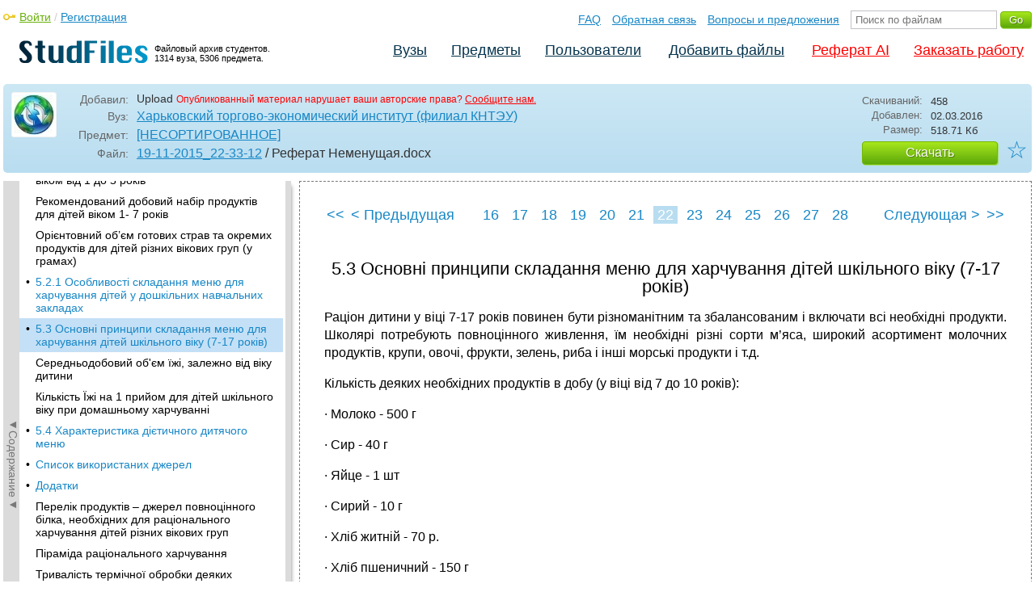

--- FILE ---
content_type: text/html; charset=utf-8
request_url: https://studfile.net/preview/5647525/page:22/
body_size: 10790
content:
<!DOCTYPE html PUBLIC "-//W3C//DTD XHTML 1.0 Strict//EN" "http://www.w3.org/TR/xhtml1/DTD/xhtml1-strict.dtd">
<html xmlns="http://www.w3.org/1999/xhtml" xml:lang="ru">

<head>

  <title>5.3 Основні принципи складання меню для харчування дітей шкільного віку (7-17 років)</title>

  <meta name="viewport" content="width=device-width, initial-scale=1.0, maximum-scale=4.0, user-scalable=yes">
  <meta http-equiv="Content-Type" content="text/html; charset=utf-8" />
  <meta http-equiv="Cache-Control" content="max-age=10800" />
  <meta HTTP-EQUIV="PRAGMA" CONTENT="NO-CACHE" />
  <link rel="next" href="/preview/5647525/page:23/">
  <link rel="prev" href="/preview/5647525/page:21/">
  <meta property="og:image" content="/_images/logotype_cube.png" />
  <meta property="og:title" content="5.3 Основні принципи складання меню для харчування дітей шкільного віку (7-17 років)" />
  <meta property="og:type" content="website" />
  <meta property="og:site_name" content="StudFiles" />
  <meta property="og:url" content="/preview/5647525/" />
  <meta name="Keywords" content="Реферат, Неменущая, Основні, принципи, складання, меню, для, харчування, дітей, шкільного, віку, 7-17, років, скачать, бесплатно, курсовик, диплом, реферат, лаборатрная, методичка" />
  <meta name="Description" content="Работа по теме: Реферат Неменущая. Глава: 5.3 Основні принципи складання меню для харчування дітей шкільного віку (7-17 років). ВУЗ: ХТЭИ КНТЭУ." />
  <meta property="og:description" content="Работа по теме: Реферат Неменущая. Глава: 5.3 Основні принципи складання меню для харчування дітей шкільного віку (7-17 років). ВУЗ: ХТЭИ КНТЭУ." />
  
  
  
  <!-- css -->

  
  
    <link rel="stylesheet" href="/css/production/all_styles.css?v=100" type="text/css" />
  

  <!-- icon -->
  <link rel="shortcut icon" type="image/x-icon" href="/favicon.ico">
  <link rel="icon" type="image/x-icon" href="/favicon.ico">
  <link rel="icon" type="image/png" sizes="180x180" href="/favicon_180.png">
  <link rel="apple-touch-icon" sizes="180x180" href="/favicon_180.png">

  <!-- script -->
  <script>
    var rootUrl             = 'https://studfile.net';
    var selfUrl             = '/preview/5647525/';
    var folderId            = false;
    var pageTitle           = "5.3 Основні принципи складання меню для харчування дітей шкільного віку (7-17 років)";
    var folderDownload      = "false";
    var currentPage         = 'preview';
    var tplHidePopupUniver  = true;
    var tplHidePopupSubj    = true;
  </script>

  <!-- banner script -->
  <script defer src="https://eduforms.org/partnersforms/widget/?component=copyPaste&subComponent=2&ref=f912177cfb0baf65"></script>
  <script src="https://cdn.adfinity.pro/code/studfile.net/adfinity.js" async></script>
</head>

<body>
  
  <div class="page  ">

    <div class="page_wrapper">
      
      
      
      <div class="header ">

        <a href="/"><img src="/_images/logotype_hd.png" class="logotype" alt="Файловый архив студентов." /></a>
        <a href="/"><span class="logotype">Файловый архив студентов.<br />1314 вуза, 5306 предмета.</span></a>
        
        

        <!-- Begin of Panel pnlLogin -->
          <div class="auth_block">
            <a href="/login/" class="login enter_link">Войти</a> / <a href="/login/" class="enter_link">Регистрация</a>
            <div class="popup_window" id="popup_login">
              <div class="popup_header" id="univer_tabs">
                <span class="close_popup"></span>
                <a href="#signin" class="show_tab signin">Войти</a>
                <a href="#signup" class="show_tab signup selected">Регистрация</a>
              </div>
              <div class="popup_content">
                <div class="login_block block_signin login_bg">
                  <form name="loginForm" method="post" action="" id="loginForm" class="std_form">
                    <label for="txtLogin">Логин:</label>
                    <INPUT type="text" name="txtLogin" value=""  id="txtLogin"  /> 
                    <label for="txtPassword">Пароль:</label>
                    <INPUT type="password" name="txtPassword"  id="txtPassword" > 
                    <span class="forgot_pasword"><a href="/forgot_password/">Забыли пароль?</a></span>
                    <label></label>
                    <input type="hidden" name="skipRedirect" value="0" />
                    <input type="hidden" name="btnLogin_submitValue" value="739773" /><input type="submit" name="btnLogin" value="Войти"  id="btnLogin" class="btn_standart"  />
                  </form>
                </div>
                <div class="login_block block_signup login_bg"> <!-- register_bg -->
                  <form name="registerForm" method="post" action="" id="registerForm" class="std_form">
                    <label for="txtRegisterEmailAddress">Email:</label> 
                    <INPUT type="text" name="txtRegisterEmailAddress" value=""  id="txtRegisterEmailAddress"  /> 
                    <label for="txtRegisterEmail" class="email-field">Email повторно:</label>
                    <INPUT type="text" name="txtRegisterEmail" value=""  id="txtRegisterEmail" class="email-field"  /> 
                    <label for="txtRegisterLogin">Логин:</label> 
                    <INPUT type="text" name="txtRegisterLogin" value=""  id="txtRegisterLogin"  />
                    <label for="txtRegisterPassword">Пароль:</label> 
                    <INPUT type="password" name="txtRegisterPassword"  id="txtRegisterPassword" >
                    <label class="checkbox terms"><INPUT type="hidden" name="_isPostBack" value="1"><INPUT type="checkbox" name="ckbTermsRegistration"  id="ckbTermsRegistration" >Принимаю <a href="/terms/" target="_blank">пользовательское соглашение</a></label>

                    <div class="captcha-holder hidden">
                      <div class="g-recaptcha" data-sitekey="6Ld11IwUAAAAALwYCUAF0DiFNNpO7lVeUuxzoxDl"></div>
                    </div>

                    <input type="hidden" name="btnRegister_submitValue" value="935262" /><input type="submit" name="btnRegister" value="Зарегистрироваться"  id="btnRegister" class="btn_blue"  />
                  </form>
                </div>
              </div>
            </div>
          </div>
        <!-- End of Panel pnlLogin -->

        <div class="additional_menu">
          <a href="/help/">FAQ</a> <a href="/contact_us/">Обратная связь</a> <a href="/feedback/">Вопросы и предложения</a>
          <form action="" method="post">    
            <INPUT type="text" name="txtSearchGo" value=""  id="txtSearchGo" placeholder="Поиск по файлам"  />
            <input type="hidden" name="btnSearchGo_submitValue" value="277442" /><input type="submit" name="btnSearchGo" value="Go"  id="btnSearchGo" class="btn_standart"  />
          </form>
        </div>

        <ul>
          <li><a href="/">Вузы</a></li><li><a href="/all-vuz/">Предметы</a></li><li><a href="/users/">Пользователи</a></li>


          <li class=" add_files"><a href="/login/" class="enter_link login">Добавить файлы</a></li>
          <li class="advert"><a href="https://eduforms.org?rid=b101216670d416ae&ulp=https%3A%2F%2Fkampus.ai%2Fgpt-bot%2Fneiroset-dlia-napisaniia-referata" target="_blank">Реферат AI</a></li><li class="advert"><a href="#" class="mw-order-link">Заказать работу</a></li>
        </ul>

        <div class="clear"></div>
      
      </div>

      <div class="content">


    <div class="filter preview_info " data-rowid="5647525">
        <img src="/user_photo/2706_HbeT2.jpg" class="avatar" />
        
        <div class="user_details">
          <span class="label ">Добавил:</span>
          <div class="details profile">
            Upload<a href="" class="preview_login"></a>

            
            
            
            
            

            <span class="report_legal">Опубликованный материал нарушает ваши авторские права? <a href="/contact_us/">Сообщите нам.</a></span>

          </div>
          <span class="label ">Вуз:</span><div class="details"><a href="/htei-knteu/">Харьковский торгово-экономический институт (филиал КНТЭУ)</a></div>
          <span class="label ">Предмет:</span><div class="details"><a href="/htei-knteu/145/folder:11385/#5647525">[НЕСОРТИРОВАННОЕ]</a></div>
          <span class="label ">Файл:</span><div class="details"><span class="path"><a href="/htei-knteu/145/folder:11385/#5647518">19-11-2015_22-33-12</a> / Реферат Неменущая</span><span class="path">.docx</span></div>
          
        </div>

        <div class="description">
            <span class="label">Скачиваний:</span> <div class="details">458</div>
            <span class="label">Добавлен:</span> <div class="details">02.03.2016</div>
            <span class="label">Размер:</span> <div class="details ">518.71 Кб</div>
            <a class="btn_standart btn_download link_download" href="#5647525" rel="nofollow">Скачать</a>
            <div class="favorite-holder">
                <a href="#" class="action action-add-favorite favorite " data-rowid="" data-fileid="5647525">☆</a>
            </div>
        </div>

    </div>

    <!-- Begin of Panel pnlChapterList -->
        <div class="sidebar-holder">
            <div class="minimize_sidebar">
                <a class="btn_minimize_sidebar is-hide">►Содержание►</a>
            </div>
            <div class="sidebar chapter_list sidebar_fix" style="display: none;">
              
              <div class="sidebar-scroll">
                <a class="hide_chapter_sidebar" href="#">X</a>
                <ul>
                    
                    <li class=" "><span>&#8226;</span><a href="/preview/5647525/" class="item" title="Реферат" id="chapter_1">Реферат</a></li>
                    
                    <li class=" "><span>&#8226;</span><a href="/preview/5647525/page:2/" class="item" title="Розділ і Сучасні вимоги до раціонального харчування дітей. Характеристика і особливості дитячого харчування залежно від віку" id="chapter_2">Розділ і Сучасні вимоги до раціонального харчування дітей. Характеристика і особливості дитячого харчування залежно від віку</a></li>
                    
                    <li class=" this_anchor"><span>&#8226;</span><a href="/preview/5647525/page:2/#3" class="item" title="1.1. Сучасні вимоги до раціонального харчування дітей" id="chapter_3">1.1. Сучасні вимоги до раціонального харчування дітей</a></li>
                    
                    <li class=" this_anchor"><span>&#8226;</span><a href="/preview/5647525/page:2/#4" class="item" title="1.2. Характеристика і особливості дитячого харчування залежно від віку" id="chapter_4">1.2. Характеристика і особливості дитячого харчування залежно від віку</a></li>
                    
                    <li class=" "><span>&#8226;</span><a href="/preview/5647525/page:3/" class="item" title="1.2.2. Фізіологічні основи харчування дітей" id="chapter_5">1.2.2. Фізіологічні основи харчування дітей</a></li>
                    
                    <li class=" "><span>&#8226;</span><a href="/preview/5647525/page:4/" class="item" title="Добові норми білків, жирів, вуглеводів та енергії у їжі дітей і підлітків, г" id="chapter_6">Добові норми білків, жирів, вуглеводів та енергії у їжі дітей і підлітків, г</a></li>
                    
                    <li class=" this_anchor"><span>&#8226;</span><a href="/preview/5647525/page:4/#7" class="item" title="Рекомендовані норми вживання мінеральних речовин для дітей та підлітків (мг в день)" id="chapter_7">Рекомендовані норми вживання мінеральних речовин для дітей та підлітків (мг в день)</a></li>
                    
                    <li class=" "><span>&#8226;</span><a href="/preview/5647525/page:5/" class="item" title="Рекомендовані норми споживання вітамінів для дітей та підлітків (мг на добу)" id="chapter_8">Рекомендовані норми споживання вітамінів для дітей та підлітків (мг на добу)</a></li>
                    
                    <li class=" "><span>&#8226;</span><a href="/preview/5647525/page:6/" class="item" title="1.3. Нормативно-правова база, що регулює питання організації дитячого харчування" id="chapter_9">1.3. Нормативно-правова база, що регулює питання організації дитячого харчування</a></li>
                    
                    <li class=" this_anchor"><span>&#8226;</span><a href="/preview/5647525/page:6/#10" class="item" title="2.1. Організація раціонального харчування дітей раннього віку (до 1 року)" id="chapter_10">2.1. Організація раціонального харчування дітей раннього віку (до 1 року)</a></li>
                    
                    <li class=" this_anchor"><span>&#8226;</span><a href="/preview/5647525/page:6/#11" class="item" title="2.1.1.Вигодовування дитини віком до 6 місяців" id="chapter_11">2.1.1.Вигодовування дитини віком до 6 місяців</a></li>
                    
                    <li class=" "><span>&#8226;</span><a href="/preview/5647525/page:7/" class="item" title="2.1.2. Вигодовування та харчування дитини віком 6-12 місяців" id="chapter_12">2.1.2. Вигодовування та харчування дитини віком 6-12 місяців</a></li>
                    
                    <li class=" "><span>&#8226;</span><a href="/preview/5647525/page:8/" class="item" title="2.2. Організація раціонального харчування дітей дошкільного віку (1-6 років)" id="chapter_13">2.2. Організація раціонального харчування дітей дошкільного віку (1-6 років)</a></li>
                    
                    <li class=" "><span>&#8226;</span><a href="/preview/5647525/page:9/" class="item" title="2.3. Особливості харчування дітей у віці 7-17 років" id="chapter_14">2.3. Особливості харчування дітей у віці 7-17 років</a></li>
                    
                    <li class=" "><span>&#8226;</span><a href="/preview/5647525/page:10/" class="item" title="3.1. Вимоги до сировини, що використовується при виробництві продуктів, призначених для дитячого харчування" id="chapter_15">3.1. Вимоги до сировини, що використовується при виробництві продуктів, призначених для дитячого харчування</a></li>
                    
                    <li class=" this_anchor"><span>&#8226;</span><a href="/preview/5647525/page:10/#16" class="item" title="3.2 Вимоги до технологічних способів обробки сировини, напівфабрикатів та готових виробів, що задовольняють вимогам дошкільного і шкільного віку" id="chapter_16">3.2 Вимоги до технологічних способів обробки сировини, напівфабрикатів та готових виробів, що задовольняють вимогам дошкільного і шкільного віку</a></li>
                    
                    <li class=" "><span>&#8226;</span><a href="/preview/5647525/page:11/" class="item" title="3.3 Вимоги до продуктів харчування промислового виробництва, призначених для дітей раннього віку" id="chapter_17">3.3 Вимоги до продуктів харчування промислового виробництва, призначених для дітей раннього віку</a></li>
                    
                    <li class=" "><span>&#8226;</span><a href="/preview/5647525/page:12/" class="item" title="3.4 Основні вимоги до виробництва дитячого харчування" id="chapter_18">3.4 Основні вимоги до виробництва дитячого харчування</a></li>
                    
                    <li class=" this_anchor"><span>&#8226;</span><a href="/preview/5647525/page:12/#19" class="item" title="3.5 Вимоги до етикетування дитячого харчування" id="chapter_19">3.5 Вимоги до етикетування дитячого харчування</a></li>
                    
                    <li class=" "><span>&#8226;</span><a href="/preview/5647525/page:13/" class="item" title="3.6 Вимоги до продуктів, які використовуються для приготування дитячого харчування у навчальних та оздоровчих закладах" id="chapter_20">3.6 Вимоги до продуктів, які використовуються для приготування дитячого харчування у навчальних та оздоровчих закладах</a></li>
                    
                    <li class=" this_anchor"><span>&#8226;</span><a href="/preview/5647525/page:13/#21" class="item" title="3.7 Вимоги до готових страв та виробів" id="chapter_21">3.7 Вимоги до готових страв та виробів</a></li>
                    
                    <li class=" "><span>&#8226;</span><a href="/preview/5647525/page:14/" class="item" title="4.1 Особливості технології виготовлення холодних страв і закусок для дитячого харчування" id="chapter_22">4.1 Особливості технології виготовлення холодних страв і закусок для дитячого харчування</a></li>
                    
                    <li class=" this_anchor"><span>&#8226;</span><a href="/preview/5647525/page:14/#23" class="item" title="4.2 Особливості технології виготовлення перших страв для дитячого харчування" id="chapter_23">4.2 Особливості технології виготовлення перших страв для дитячого харчування</a></li>
                    
                    <li class=" "><span>&#8226;</span><a href="/preview/5647525/page:15/" class="item" title="Час доведення продуктів до готовності" id="chapter_24">Час доведення продуктів до готовності</a></li>
                    
                    <li class=" this_anchor"><span>&#8226;</span><a href="/preview/5647525/page:15/#25" class="item" title="4.3 Особливості технології виготовлення страв і гарнірів з овочів для дитячого харчування" id="chapter_25">4.3 Особливості технології виготовлення страв і гарнірів з овочів для дитячого харчування</a></li>
                    
                    <li class=" "><span>&#8226;</span><a href="/preview/5647525/page:16/" class="item" title="4.4 Особливості технології виготовлення страв з круп, бобових і макаронних виробів для дитячого харчування" id="chapter_26">4.4 Особливості технології виготовлення страв з круп, бобових і макаронних виробів для дитячого харчування</a></li>
                    
                    <li class=" this_anchor"><span>&#8226;</span><a href="/preview/5647525/page:16/#27" class="item" title="4.5 Особливості технології виготовлення гарячих страв з риби і нерибної водної сировини для дитячого харчування" id="chapter_27">4.5 Особливості технології виготовлення гарячих страв з риби і нерибної водної сировини для дитячого харчування</a></li>
                    
                    <li class=" "><span>&#8226;</span><a href="/preview/5647525/page:17/" class="item" title="Час теплової обробки рибних напівфабрикатів" id="chapter_28">Час теплової обробки рибних напівфабрикатів</a></li>
                    
                    <li class=" this_anchor"><span>&#8226;</span><a href="/preview/5647525/page:17/#29" class="item" title="4.6 Особливості технології виготовлення гарячих страв з м'яса і птиці для дитячого харчування" id="chapter_29">4.6 Особливості технології виготовлення гарячих страв з м'яса і птиці для дитячого харчування</a></li>
                    
                    <li class=" "><span>&#8226;</span><a href="/preview/5647525/page:18/" class="item" title="4.7 Особливості технології виготовлення страв з яєць та сиру для дитячого харчування" id="chapter_30">4.7 Особливості технології виготовлення страв з яєць та сиру для дитячого харчування</a></li>
                    
                    <li class=" this_anchor"><span>&#8226;</span><a href="/preview/5647525/page:18/#31" class="item" title="4.8 Особливості технології виготовлення солодких страв та напоїв для дитячого харчування" id="chapter_31">4.8 Особливості технології виготовлення солодких страв та напоїв для дитячого харчування</a></li>
                    
                    <li class=" "><span>&#8226;</span><a href="/preview/5647525/page:19/" class="item" title="5.1 Основні принципи складання меню для харчування дітей раннього віку (до 1 року)" id="chapter_32">5.1 Основні принципи складання меню для харчування дітей раннього віку (до 1 року)</a></li>
                    
                    <li class=" this_anchor"><span>&#8226;</span><a href="/preview/5647525/page:19/#33" class="item" title="Орієнтовна схема введення продуктів та страв прикорму при природньому вигодовуванні дітей першого року життя" id="chapter_33">Орієнтовна схема введення продуктів та страв прикорму при природньому вигодовуванні дітей першого року життя</a></li>
                    
                    <li class=" this_anchor"><span>&#8226;</span><a href="/preview/5647525/page:19/#34" class="item" title="Орієнтовний добовий обєм їжі для дитини віком до 12 місяців" id="chapter_34">Орієнтовний добовий обєм їжі для дитини віком до 12 місяців</a></li>
                    
                    <li class=" this_anchor"><span>&#8226;</span><a href="/preview/5647525/page:19/#35" class="item" title="5.2 Основні принципи складання меню для харчування дітей дошкільного віку (1-6 років)" id="chapter_35">5.2 Основні принципи складання меню для харчування дітей дошкільного віку (1-6 років)</a></li>
                    
                    <li class=" "><span>&#8226;</span><a href="/preview/5647525/page:20/" class="item" title="Середньодобовий об'єм їжі, залежно від віку дитини" id="chapter_36">Середньодобовий об'єм їжі, залежно від віку дитини</a></li>
                    
                    <li class=" this_anchor"><span>&#8226;</span><a href="/preview/5647525/page:20/#37" class="item" title="Добова норма молочних продуктів для дітей віком від 1 до 3 років" id="chapter_37">Добова норма молочних продуктів для дітей віком від 1 до 3 років</a></li>
                    
                    <li class=" this_anchor"><span>&#8226;</span><a href="/preview/5647525/page:20/#38" class="item" title="Рекомендований добовий набір продуктів для дітей віком 1- 7 років" id="chapter_38">Рекомендований добовий набір продуктів для дітей віком 1- 7 років</a></li>
                    
                    <li class=" this_anchor"><span>&#8226;</span><a href="/preview/5647525/page:20/#39" class="item" title="Орієнтовний об’єм готових страв та окремих продуктів для дітей різних вікових груп (у грамах)" id="chapter_39">Орієнтовний об’єм готових страв та окремих продуктів для дітей різних вікових груп (у грамах)</a></li>
                    
                    <li class=" "><span>&#8226;</span><a href="/preview/5647525/page:21/" class="item" title="5.2.1 Особливості складання меню для харчування дітей у дошкільних навчальних закладах" id="chapter_40">5.2.1 Особливості складання меню для харчування дітей у дошкільних навчальних закладах</a></li>
                    
                    <li class="selected "><span>&#8226;</span><a href="/preview/5647525/page:22/" class="item" title="5.3 Основні принципи складання меню для харчування дітей шкільного віку (7-17 років)" id="chapter_41">5.3 Основні принципи складання меню для харчування дітей шкільного віку (7-17 років)</a></li>
                    
                    <li class=" this_anchor"><span>&#8226;</span><a href="/preview/5647525/page:22/#42" class="item" title="Середньодобовий об'єм їжі, залежно від віку дитини" id="chapter_42">Середньодобовий об'єм їжі, залежно від віку дитини</a></li>
                    
                    <li class=" this_anchor"><span>&#8226;</span><a href="/preview/5647525/page:22/#43" class="item" title="Кількість Їжі на 1 прийом для дітей шкільного віку при домашньому харчуванні" id="chapter_43">Кількість Їжі на 1 прийом для дітей шкільного віку при домашньому харчуванні</a></li>
                    
                    <li class=" "><span>&#8226;</span><a href="/preview/5647525/page:23/" class="item" title="5.4 Характеристика дієтичного дитячого меню" id="chapter_44">5.4 Характеристика дієтичного дитячого меню</a></li>
                    
                    <li class=" "><span>&#8226;</span><a href="/preview/5647525/page:24/" class="item" title="Список використаних джерел" id="chapter_45">Список використаних джерел</a></li>
                    
                    <li class=" "><span>&#8226;</span><a href="/preview/5647525/page:25/" class="item" title="Додатки" id="chapter_46">Додатки</a></li>
                    
                    <li class=" this_anchor"><span>&#8226;</span><a href="/preview/5647525/page:25/#47" class="item" title="Перелік продуктів – джерел повноцінного білка, необхідних для раціонального харчування дітей різних вікових груп" id="chapter_47">Перелік продуктів – джерел повноцінного білка, необхідних для раціонального харчування дітей різних вікових груп</a></li>
                    
                    <li class=" this_anchor"><span>&#8226;</span><a href="/preview/5647525/page:25/#48" class="item" title="Піраміда раціонального харчування" id="chapter_48">Піраміда раціонального харчування</a></li>
                    
                    <li class=" this_anchor"><span>&#8226;</span><a href="/preview/5647525/page:25/#49" class="item" title="Тривалість термічної обробки деяких продуктів" id="chapter_49">Тривалість термічної обробки деяких продуктів</a></li>
                    
                    <li class=" "><span>&#8226;</span><a href="/preview/5647525/page:26/" class="item" title="Продукти і страви, що рекомендовані для різних дієт" id="chapter_50">Продукти і страви, що рекомендовані для різних дієт</a></li>
                    
                    <li class=" "><span>&#8226;</span><a href="/preview/5647525/page:27/" class="item" title="Розподіл продуктового набору за основними групами та видами продуктів (у відсотках)" id="chapter_51">Розподіл продуктового набору за основними групами та видами продуктів (у відсотках)</a></li>
                    
                    <li class=" this_anchor"><span>&#8226;</span><a href="/preview/5647525/page:27/#52" class="item" title="Норми заміни деяких продуктів" id="chapter_52">Норми заміни деяких продуктів</a></li>
                    
                    <li class=" "><span>&#8226;</span><a href="/preview/5647525/page:28/" class="item" title="Таблиця хімічного складу та енергетичної цінності деяких продуктів харчування (у перерахунку на 100 г їстівної частини продукту)" id="chapter_53">Таблиця хімічного складу та енергетичної цінності деяких продуктів харчування (у перерахунку на 100 г їстівної частини продукту)</a></li>
                    
                </ul>
              </div>
              
              

            </div>
            
            <div class="clear"></div>
        </div>
    <!-- End of Panel pnlChapterList -->
    
    <div class="preview_content has_chapter_navigation">

      <div class="banner_top"><div class="adfinity_block_16113"></div>
<div class="adfinity_block_16114"></div></div>
      
      
      
      
      <!-- Begin of Panel pnlDocument -->
        <div class="type_text">
            
            

<div class="pagination-holder">
  <div class="pagination preview-version">
  
    
    
    
    
    
  
    
    
    
    
    
    
    <a href="/preview/5647525/" class="begin_link"><<</a><a href="/preview/5647525/page:21/" class="back_link_sm"><</a> <a href="/preview/5647525/page:21/" class="back_link">&#60; Предыдущая</a><a href="/preview/5647525/page:4/" class="page_num" pagenum="4">4</a><a href="/preview/5647525/page:5/" class="page_num" pagenum="5">5</a><a href="/preview/5647525/page:6/" class="page_num" pagenum="6">6</a><a href="/preview/5647525/page:7/" class="page_num" pagenum="7">7</a><a href="/preview/5647525/page:8/" class="page_num" pagenum="8">8</a><a href="/preview/5647525/page:9/" class="page_num" pagenum="9">9</a><a href="/preview/5647525/page:10/" class="page_num" pagenum="10">10</a><a href="/preview/5647525/page:11/" class="page_num" pagenum="11">11</a><a href="/preview/5647525/page:12/" class="page_num" pagenum="12">12</a><a href="/preview/5647525/page:13/" class="page_num" pagenum="13">13</a><a href="/preview/5647525/page:14/" class="page_num" pagenum="14">14</a><a href="/preview/5647525/page:15/" class="page_num" pagenum="15">15</a><a href="/preview/5647525/page:16/" class="page_num" pagenum="16">16</a><a href="/preview/5647525/page:17/" class="page_num" pagenum="17">17</a><a href="/preview/5647525/page:18/" class="page_num" pagenum="18">18</a><a href="/preview/5647525/page:19/" class="page_num" pagenum="19">19</a><a href="/preview/5647525/page:20/" class="page_num" pagenum="20">20</a><a href="/preview/5647525/page:21/" class="page_num" pagenum="21">21</a><span class="current_page">22 / 28</span><a href="" class="page_num selected" pagenum="22">22</a><a href="/preview/5647525/page:23/" class="page_num" pagenum="23">23</a><a href="/preview/5647525/page:24/" class="page_num" pagenum="24">24</a><a href="/preview/5647525/page:25/" class="page_num" pagenum="25">25</a><a href="/preview/5647525/page:26/" class="page_num" pagenum="26">26</a><a href="/preview/5647525/page:27/" class="page_num" pagenum="27">27</a><a href="/preview/5647525/page:28/" class="page_num" pagenum="28">28</a><a href="/preview/5647525/page:23/" class="next_link_sm">></a> <a href="/preview/5647525/page:23/" class="next_link">Следующая &#62;</a><a href="/preview/5647525/page:28/" class="end_link">>></a>
  </div>
</div>


            <div id="content_pdf_page">
                <div class="pdf_holder">
                    
                    
                    
                    
                    <h1 id="41">5.3 Основні принципи складання меню для харчування дітей шкільного віку (7-17 років)</h1><p align="justify">    
Раціон
дитини у віці 7-17 років повинен бути
різноманітним та збалансованим і
включати всі необхідні продукти. Школярі
потребують повноцінного живлення, їм
необхідні різні сорти м’яса, широкий
асортимент молочних продуктів, крупи,
овочі, фрукти, зелень, риба і інші морські
продукти і т.д. </p><p align="justify">    
Кількість
деяких необхідних продуктів в добу (у
віці від 7 до 10 років): </p><p align="justify">·
     Молоко - 500 г</p><p align="justify">·
     Сир - 40 г</p><p align="justify">·
     Яйце - 1 шт</p><p align="justify">·
     Сирий - 10 г</p><p align="justify">·
     Хліб житній - 70 р.</p><p align="justify">·
     Хліб пшеничний - 150 г</p><p align="justify">·
     Картопля - 200 г</p><p align="justify">·
     Овочі 275 г</p><p align="justify">·
     Фрукти - 150-300 г</p><p align="justify"> 
Організоване
шкільне харчування регламентується
санітарними правилами і нормами і тому
в значній мірі задовольняє принципів
раціонального харчування [23].</p><p align="justify">    
Середньодобовий
об'єм їжі, залежно від віку дитини
наведений у табл. 5.7.</p><p align="right">Таблиця
5.7</p><h2 id="42">Середньодобовий об'єм їжі, залежно від віку дитини</h2><center>
	<table width="518" cellpadding="7" cellspacing="0">
		<col width="228"><col width="259"><tr>
			<td width="228">
				<p align="center"><b>Вік,
				роки</b></p></td><td width="259">
				<p align="center"><b>Об'єм
				раціону, мл</b></p></td></tr><tr>
			<td width="228">
				<p>7-11</p></td><td width="259">
				<p>2000
				- 2200</p></td></tr><tr>
			<td width="228">
				<p>11-14</p></td><td width="259">
				<p>2300-2500</p></td></tr><tr>
			<td width="228">
				<p>14-17</p></td><td width="259">
				<p>2500-3000</p></td></tr></table></center><p>     *Джерело:
[9]</p><p align="justify">   
Приблизний
добовий набір продуктів, які мають
складати основу меню для дітей та
підлітків, віком 7-17 років, наведений у
табл. 5.8.</p><p align="right">Таблиця
5.8</p><p align="center">Приблизний
добовий набір продуктів для дітей та
підлітків, віком 7-17 років</p><table width="623" cellpadding="7" cellspacing="0">
	<col width="132"><col width="105"><col width="105"><col width="106"><col width="103"><tr>
		<td rowspan="3" width="132">
			<p align="center"><b>Прдукти</b></p></td><td colspan="4" width="461">
			<p align="center"><b>Кількіоть
			продукту, г, залежно од віку </b></p></td></tr><tr>
		<td rowspan="2" width="105">
			<p align="center"><b>7-10</b></p></td><td rowspan="2" width="105">
			<p align="center"><b>11-13</b></p></td><td colspan="2" width="223">
			<p align="center"><b>14-17</b></p></td></tr><tr>
		<td width="106">
			<p align="center"><b>юнаки</b></p></td><td width="103">
			<p align="center"><b>дівчата</b></p></td></tr><tr>
		<td width="132" valign="top">
			<p>Молоко</p></td><td width="105">
			<p align="center">500</p></td><td width="105">
			<p align="center">500</p></td><td width="106">
			<p align="center">500</p></td><td width="103">
			<p align="center">500</p></td></tr><tr>
		<td width="132" valign="top">
			<p>Сир,
			вироби з нього</p></td><td width="105">
			<p align="center">40</p></td><td width="105">
			<p align="center">45</p></td><td width="106">
			<p align="center">50</p></td><td width="103">
			<p align="center">50</p></td></tr><tr>
		<td width="132" valign="top">
			<p>Сметана,
			вершки</p></td><td width="105">
			<p align="center">15</p></td><td width="105">
			<p align="center">15</p></td><td width="106">
			<p align="center">15</p></td><td width="103">
			<p align="center">15</p></td></tr><tr>
		<td width="132" valign="top">
			<p>Сир</p></td><td width="105">
			<p align="center">10</p></td><td width="105">
			<p align="center">10</p></td><td width="106">
			<p align="center">15</p></td><td width="103">
			<p align="center">15</p></td></tr><tr>
		<td width="132" valign="top">
			<p>М'ясо</p></td><td width="105">
			<p align="center">140</p></td><td width="105">
			<p align="center">175</p></td><td width="106">
			<p align="center">220</p></td><td width="103">
			<p align="center">220</p></td></tr><tr>
		<td width="132" valign="top">
			<p>Риба</p></td><td width="105">
			<p align="center">40</p></td><td width="105">
			<p align="center">60</p></td><td width="106">
			<p align="center">60</p></td><td width="103">
			<p align="center">70</p></td></tr><tr>
		<td width="132" valign="top">
			<p>Яйця</p></td><td width="105">
			<p align="center">50</p></td><td width="105">
			<p align="center">50</p></td><td width="106">
			<p align="center">50</p></td><td width="103">
			<p align="center">50</p></td></tr><tr>
		<td width="132" valign="top">
			<p>Хліб
			житній</p></td><td width="105">
			<p align="center">75</p></td><td width="105">
			<p align="center">100</p></td><td width="106">
			<p align="center">100</p></td><td width="103">
			<p align="center">150</p></td></tr><tr>
		<td width="132" valign="top">
			<p>Хліб
			пшеничний</p></td><td width="105">
			<p align="center">165</p></td><td width="105">
			<p align="center">200</p></td><td width="106">
			<p align="center">200</p></td><td width="103">
			<p align="center">250</p></td></tr><tr>
		<td width="132" valign="top">
			<p>Макаронні
			вироби</p></td><td width="105">
			<p align="center">15</p></td><td width="105">
			<p align="center">15</p></td><td width="106">
			<p align="center">15</p></td><td width="103">
			<p align="center">15</p></td></tr><tr>
		<td width="132" valign="top">
			<p>Крупи</p></td><td width="105">
			<p align="center">30</p></td><td width="105">
			<p align="center">35</p></td><td width="106">
			<p align="center">35</p></td><td width="103">
			<p align="center">35</p></td></tr><tr>
		<td width="132" valign="top">
			<p>Крохмаль</p></td><td width="105">
			<p align="center">2</p></td><td width="105">
			<p align="center">2</p></td><td width="106">
			<p align="center">2</p></td><td width="103">
			<p align="center">2</p></td></tr><tr>
		<td width="132" valign="top">
			<p>Бобові</p></td><td width="105">
			<p align="center">5</p></td><td width="105">
			<p align="center">10</p></td><td width="106">
			<p align="center">10</p></td><td width="103">
			<p align="center">10</p></td></tr><tr>
		<td width="132" valign="top">
			<p>Цукор,
			кондитерські вироби</p></td><td width="105">
			<p align="center">70</p></td><td width="105">
			<p align="center">85</p></td><td width="106">
			<p align="center">100</p></td><td width="103">
			<p align="center">100</p></td></tr><tr>
		<td width="132" valign="top">
			<p>Масло</p></td><td width="105">
			<p align="center">25</p></td><td width="105">
			<p align="center">25</p></td><td width="106">
			<p align="center">30</p></td><td width="103">
			<p align="center">15</p></td></tr><tr>
		<td width="132" valign="top">
			<p>Олія</p></td><td width="105">
			<p align="center">10</p></td><td width="105">
			<p align="center">15</p></td><td width="106">
			<p align="center">15</p></td><td width="103">
			<p align="center">15</p></td></tr><tr>
		<td width="132" valign="top">
			<p>Картопля</p></td><td width="105">
			<p align="center">200</p></td><td width="105">
			<p align="center">250</p></td><td width="106">
			<p align="center">275</p></td><td width="103">
			<p align="center">300</p></td></tr><tr>
		<td width="132" valign="top">
			<p>Овочі</p></td><td width="105">
			<p align="center">285</p></td><td width="105">
			<p align="center">300</p></td><td width="106">
			<p align="center">350</p></td><td width="103">
			<p align="center">350</p></td></tr><tr>
		<td width="132" valign="top">
			<p>Фрукти</p></td><td width="105">
			<p align="center">150-300</p></td><td width="105">
			<p align="center">150-500</p></td><td width="106">
			<p align="center">150-500</p></td><td width="103">
			<p align="center">150-500</p></td></tr><tr>
		<td width="132" valign="top">
			<p>Чай</p></td><td width="105">
			<p align="center">0,2</p></td><td width="105">
			<p align="center">0,2</p></td><td width="106">
			<p align="center">0,2</p></td><td width="103">
			<p align="center">0,2</p></td></tr><tr>
		<td width="132" valign="top">
			<p>Сіль</p></td><td width="105">
			<p align="center">6-7</p></td><td width="105">
			<p align="center">7-8</p></td><td width="106">
			<p align="center">8-9</p></td><td width="103">
			<p align="center">9-10</p></td></tr></table><p>*Джерело:
[9]</p><p align="justify">    
Кількість
Їжі на 1 прийом для дітей шкільного віку
при домашньому харчуванні представлена
у табл. 5.9.</p><p align="right">Таблиця
5.9</p><h2 id="43">Кількість Їжі на 1 прийом для дітей шкільного віку при домашньому харчуванні</h2><table width="623" cellpadding="7" cellspacing="0">
	<col width="150"><col width="133"><col width="141"><col width="140"><tr valign="top">
		<td rowspan="2" width="150">
			<p align="center"><b>Меню</b></p></td><td colspan="3" width="443">
			<p align="center"><b>Кількість
			продукту, г, залежно од віку </b></p></td></tr><tr valign="top">
		<td width="133">
			<p align="center"><b>7-10</b></p></td><td width="141">
			<p align="center"><b>11-13</b></p></td><td width="140">
			<p align="center"><b>14-17</b></p></td></tr><tr>
		<td colspan="4" width="607" valign="top">
			<p align="center">Сніданок</p></td></tr><tr valign="top">
		<td width="150">
			<p>Каша
			або овочі</p></td><td width="133">
			<p align="center">250-300</p></td><td width="141">
			<p align="center">300-400</p></td><td width="140">
			<p align="center">300-400</p></td></tr><tr valign="top">
		<td width="150">
			<p>М'ясо
			або риба</p></td><td width="133">
			<p align="center">60</p></td><td width="141">
			<p align="center">60</p></td><td width="140">
			<p align="center">70</p></td></tr><tr valign="top">
		<td width="150">
			<p>Кава
			або чай</p></td><td width="133">
			<p align="center">200</p></td><td width="141">
			<p align="center">200</p></td><td width="140">
			<p align="center">300</p></td></tr><tr valign="top">
		<td width="150">
			<p>Хліб
			пшеничний</p></td><td width="133">
			<p align="center">50</p></td><td width="141">
			<p align="center">50</p></td><td width="140">
			<p align="center">70</p></td></tr><tr>
		<td colspan="4" width="607" valign="top">
			<p align="center">Обід</p></td></tr><tr valign="top">
		<td width="150">
			<p>Суп</p></td><td width="133">
			<p align="center">300</p></td><td width="141">
			<p align="center">400</p></td><td width="140">
			<p align="center">400</p></td></tr><tr valign="top">
		<td width="150">
			<p>Котлети,
			м'ясо, риба</p></td><td width="133">
			<p align="center">40-80</p></td><td width="141">
			<p align="center">60-120</p></td><td width="140">
			<p align="center">60-150</p></td></tr><tr valign="top">
		<td width="150">
			<p>Гарнір
			овочевий, каші або макарони</p></td><td width="133">
			<p align="center">150-200</p></td><td width="141">
			<p align="center">200-250</p></td><td width="140">
			<p align="center">200-300</p></td></tr><tr valign="top">
		<td width="150">
			<p>Компот,
			кисіль</p></td><td width="133">
			<p align="center">150-200</p></td><td width="141">
			<p align="center">200-250</p></td><td width="140">
			<p align="center">200-300</p></td></tr><tr valign="top">
		<td width="150">
			<p>Хліб
			пшеничний</p></td><td width="133">
			<p align="center">75</p></td><td width="141">
			<p align="center">100</p></td><td width="140">
			<p align="center">100-150</p></td></tr><tr>
		<td colspan="4" width="607" valign="top">
			<p align="center">Вечеря</p></td></tr><tr valign="top">
		<td width="150">
			<p>Овочі,
			каша, сир</p></td><td width="133">
			<p align="center">250</p></td><td width="141">
			<p align="center">200</p></td><td width="140">
			<p align="center">200</p></td></tr><tr valign="top">
		<td width="150">
			<p>Молоко
			або кефір</p></td><td width="133">
			<p align="center">200</p></td><td width="141">
			<p align="center">200</p></td><td width="140">
			<p align="center">200</p></td></tr><tr valign="top">
		<td width="150">
			<p>Чай</p></td><td width="133">
			<p align="center">200</p></td><td width="141">
			<p align="center">200</p></td><td width="140">
			<p align="center">200</p></td></tr><tr valign="top">
		<td width="150">
			<p>Хліб
			пшеничний</p></td><td width="133">
			<p align="center">50</p></td><td width="141">
			<p align="center">50</p></td><td width="140">
			<p align="center">50-75</p></td></tr></table><p>*Джерело:
[9]</p><p align="center">



</p>
                </div>
            </div>
            

<div class="pagination-holder">
  <div class="pagination preview-version">
  
    
    
    
    
    
  
    
    
    
    
    
    
    <a href="/preview/5647525/" class="begin_link"><<</a><a href="/preview/5647525/page:21/" class="back_link_sm"><</a> <a href="/preview/5647525/page:21/" class="back_link">&#60; Предыдущая</a><a href="/preview/5647525/page:4/" class="page_num" pagenum="4">4</a><a href="/preview/5647525/page:5/" class="page_num" pagenum="5">5</a><a href="/preview/5647525/page:6/" class="page_num" pagenum="6">6</a><a href="/preview/5647525/page:7/" class="page_num" pagenum="7">7</a><a href="/preview/5647525/page:8/" class="page_num" pagenum="8">8</a><a href="/preview/5647525/page:9/" class="page_num" pagenum="9">9</a><a href="/preview/5647525/page:10/" class="page_num" pagenum="10">10</a><a href="/preview/5647525/page:11/" class="page_num" pagenum="11">11</a><a href="/preview/5647525/page:12/" class="page_num" pagenum="12">12</a><a href="/preview/5647525/page:13/" class="page_num" pagenum="13">13</a><a href="/preview/5647525/page:14/" class="page_num" pagenum="14">14</a><a href="/preview/5647525/page:15/" class="page_num" pagenum="15">15</a><a href="/preview/5647525/page:16/" class="page_num" pagenum="16">16</a><a href="/preview/5647525/page:17/" class="page_num" pagenum="17">17</a><a href="/preview/5647525/page:18/" class="page_num" pagenum="18">18</a><a href="/preview/5647525/page:19/" class="page_num" pagenum="19">19</a><a href="/preview/5647525/page:20/" class="page_num" pagenum="20">20</a><a href="/preview/5647525/page:21/" class="page_num" pagenum="21">21</a><span class="current_page">22 / 28</span><a href="" class="page_num selected" pagenum="22">22</a><a href="/preview/5647525/page:23/" class="page_num" pagenum="23">23</a><a href="/preview/5647525/page:24/" class="page_num" pagenum="24">24</a><a href="/preview/5647525/page:25/" class="page_num" pagenum="25">25</a><a href="/preview/5647525/page:26/" class="page_num" pagenum="26">26</a><a href="/preview/5647525/page:27/" class="page_num" pagenum="27">27</a><a href="/preview/5647525/page:28/" class="page_num" pagenum="28">28</a><a href="/preview/5647525/page:23/" class="next_link_sm">></a> <a href="/preview/5647525/page:23/" class="next_link">Следующая &#62;</a><a href="/preview/5647525/page:28/" class="end_link">>></a>
  </div>
</div>


        </div>
      <!-- End of Panel pnlDocument -->
      

      <div class="banner_bottom_preview"></div>

    </div>

    <!-- Begin of Panel pnlAdjacent -->
      <div class="preview_folder_content has_chapter_navigation ">
          <span class="title">Соседние файлы в папке <a href="/all-vuz/145/folder:11385/#5647518">19-11-2015_22-33-12</a></span>
          <ul class="files_list" id="files_list">
              
                  <li><a href="/all-vuz/145/folder:11385/#5647528" class="file_link" title="Ссылка на файл">#</a><div class="file ft__application ft__vnd_openxmlformats_officedocument_wordprocessingml_document "><span class="date">02.03.2016</span><span class="size">100.44 Кб</span><span class="download"><a href="#5647528" rel="nofollow" title="Количество скачиваний" class="link_download">194</a></span><a href="/preview/5647528/">Реферат Журба.docx</a></div></li>
              
                  <li><a href="/all-vuz/145/folder:11385/#5647531" class="file_link" title="Ссылка на файл">#</a><div class="file ft__application ft__msword "><span class="date">02.03.2016</span><span class="size">1.59 Mб</span><span class="download"><a href="#5647531" rel="nofollow" title="Количество скачиваний" class="link_download">311</a></span><a href="/preview/5647531/">Реферат Задорожняя.doc</a></div></li>
              
                  <li><a href="/all-vuz/145/folder:11385/#5647529" class="file_link" title="Ссылка на файл">#</a><div class="file ft__application ft__vnd_openxmlformats_officedocument_wordprocessingml_document "><span class="date">02.03.2016</span><span class="size">2.02 Mб</span><span class="download"><a href="#5647529" rel="nofollow" title="Количество скачиваний" class="link_download">156</a></span><a href="/preview/5647529/">Реферат Кобеняк.docx</a></div></li>
              
                  <li><a href="/all-vuz/145/folder:11385/#5647530" class="file_link" title="Ссылка на файл">#</a><div class="file ft__application ft__vnd_openxmlformats_officedocument_wordprocessingml_document "><span class="date">02.03.2016</span><span class="size">84.6 Кб</span><span class="download"><a href="#5647530" rel="nofollow" title="Количество скачиваний" class="link_download">110</a></span><a href="/preview/5647530/">Реферат Ковнр.docx</a></div></li>
              
                  <li><a href="/all-vuz/145/folder:11385/#5647522" class="file_link" title="Ссылка на файл">#</a><div class="file ft__application ft__msword "><span class="date">02.03.2016</span><span class="size">252.42 Кб</span><span class="download"><a href="#5647522" rel="nofollow" title="Количество скачиваний" class="link_download">41</a></span><a href="/preview/5647522/">Реферат Левина-Егорова.doc</a></div></li>
              
                  <li><a href="/all-vuz/145/folder:11385/#5647525" class="file_link" title="Ссылка на файл">#</a><div class="file ft__application ft__vnd_openxmlformats_officedocument_wordprocessingml_document marker"><span class="date">02.03.2016</span><span class="size">518.71 Кб</span><span class="download"><a href="#5647525" rel="nofollow" title="Количество скачиваний" class="link_download">458</a></span><a href="/preview/5647525/">Реферат Неменущая.docx</a></div></li>
              
                  <li><a href="/all-vuz/145/folder:11385/#5647519" class="file_link" title="Ссылка на файл">#</a><div class="file ft__application ft__vnd_openxmlformats_officedocument_wordprocessingml_document "><span class="date">02.03.2016</span><span class="size">299.82 Кб</span><span class="download"><a href="#5647519" rel="nofollow" title="Количество скачиваний" class="link_download">43</a></span><a href="/preview/5647519/">Реферат Нколенко.docx</a></div></li>
              
                  <li><a href="/all-vuz/145/folder:11385/#5647523" class="file_link" title="Ссылка на файл">#</a><div class="file ft__application ft__msword "><span class="date">02.03.2016</span><span class="size">642.56 Кб</span><span class="download"><a href="#5647523" rel="nofollow" title="Количество скачиваний" class="link_download">104</a></span><a href="/preview/5647523/">Реферат Носань.doc</a></div></li>
              
                  <li><a href="/all-vuz/145/folder:11385/#5647524" class="file_link" title="Ссылка на файл">#</a><div class="file ft__application ft__vnd_openxmlformats_officedocument_wordprocessingml_document "><span class="date">02.03.2016</span><span class="size">105.55 Кб</span><span class="download"><a href="#5647524" rel="nofollow" title="Количество скачиваний" class="link_download">77</a></span><a href="/preview/5647524/">Реферат Олйнков.docx</a></div></li>
              
                  <li><a href="/all-vuz/145/folder:11385/#5647521" class="file_link" title="Ссылка на файл">#</a><div class="file ft__application ft__msword "><span class="date">02.03.2016</span><span class="size">2.87 Mб</span><span class="download"><a href="#5647521" rel="nofollow" title="Количество скачиваний" class="link_download">68</a></span><a href="/preview/5647521/">Реферат Определякова.doc</a></div></li>
              
                  <li><a href="/all-vuz/145/folder:11385/#5647527" class="file_link" title="Ссылка на файл">#</a><div class="file ft__application ft__vnd_openxmlformats_officedocument_wordprocessingml_document "><span class="date">02.03.2016</span><span class="size">102.96 Кб</span><span class="download"><a href="#5647527" rel="nofollow" title="Количество скачиваний" class="link_download">68</a></span><a href="/preview/5647527/">Реферат Свтлична.docx</a></div></li>
              
          </ul>
      </div>
    <!-- End of Panel pnlAdjacent -->

    <script>
      if (document.getElementById('hit')) {
        window.scroll(0, document.getElementById('hit').getBoundingClientRect().top);
      }
    </script>

    
          </div>
          <div class="banner_bottom"></div>
      </div>
  </div>

  <div class="footer ">
    <div class="footer_holder">
      <div class="content  ">
        <div class="border"></div>
        <a href="/help/" class="link">Помощь</a> <a href="/contact_us/" class="link">Обратная связь</a> 
        <a href="/feedback/" class="link">Вопросы и предложения</a> <a href="/terms/" class="link">Пользовательское соглашение</a> <a href="/privacy/" class="link">Политика конфиденциальности</a>
      </div>
    </div>
  </div>

  <div class="popup_add popup-captcha" id="popup_download_captcha">

    <div class="popup_header" id="univer_tabs">
      <span class="close" onclick="on_closePopup('popup_download_captcha');"></span>
      <div class="title">Ограничение</div>
    </div>
      
    <div class="tab_content">

      <p>Для продолжения скачивания необходимо пройти капчу:</p>
      
      <form name="formCaptchaDownload" method="post" action="" id="formCaptchaDownload" class="std_form">
        <div class="g-recaptcha" data-sitekey="6Ld11IwUAAAAALwYCUAF0DiFNNpO7lVeUuxzoxDl"></div>
        <br />
        <div style="text-align: center;">
          <input id="postbut" class="btn_standart" type="submit" value="Продолжить скачивание" />
        </div>
      </form>

    </div>

  </div>

  <!-- <script async type="text/javascript" src="//clickio.mgr.consensu.org/t/consent_214312.js"></script> -->

  <script>

    if (window.addEventListener !== undefined) {

      window.addEventListener("popstate", function(e) {

        var kyRe    = /\#([0-9]+)/g;
        var kyArray = kyRe.exec(window.location.href);

        if (kyArray != null && kyArray[1]) {

          // console.log('1');

        } else {

          var regFolder    = /folder:([0-9]+)/g;
          var folderResult = regFolder.exec(location.pathname);
          
          if (folderResult != null && folderResult[1]) {

            on_downloadFoldersContentList(folderResult[1], false);

          } else if (window.folderId !== undefined && folderId) {

            on_getListFiles(folderId, false);

          } else {

            var regUserIndex    = /users\/([0-9a-zA-Z_]+)\/$/g;
            var userIndexResult = regUserIndex.exec(location.pathname);

            if (userIndexResult != null && userIndexResult[1]) {
              $('.comments_holder').css('display', 'block');
              $('#files_list').html('');
              $('.tree_expand').css('display', 'none');
              $('.sidebar li').removeClass('selected');
              $('.sidebar a').removeClass('selected');
            }

          }

        }

      }, false);

    }

  </script>
  
  <!-- Google Analytics counter -->
    <script>
    window ['gtag_enable_tcf_support'] = true;
    </script>
    
    <!-- Global site tag (gtag.js) - Google Analytics -->
    <script async src="https://www.googletagmanager.com/gtag/js?id=UA-11137462-6"></script>
    <script>
      window.dataLayer = window.dataLayer || [];
      function gtag(){dataLayer.push(arguments);}
      gtag('js', new Date());

      gtag('config', 'UA-11137462-6');
    </script>
  <!-- Google Analytics counter -->

  <!-- Yandex.Metrika counter -->
  <script type="text/javascript" >
     (function(m,e,t,r,i,k,a){m[i]=m[i]||function(){(m[i].a=m[i].a||[]).push(arguments)};
     m[i].l=1*new Date();k=e.createElement(t),a=e.getElementsByTagName(t)[0],k.async=1,k.src=r,a.parentNode.insertBefore(k,a)})
     (window, document, "script", "https://mc.yandex.ru/metrika/tag.js", "ym");

     ym(321550, "init", {
          clickmap:true,
          trackLinks:true,
          accurateTrackBounce:true
     });
  </script>
  <noscript><div><img src="https://mc.yandex.ru/watch/321550" style="position:absolute; left:-9999px;" alt="" /></div></noscript>
  <!-- /Yandex.Metrika counter -->   

  

  
  
  

  

  


  <script src='https://www.google.com/recaptcha/api.js'></script>

  
  
    <script  type="text/javascript" src="/js/production/studfiles.min.js?v=100"></script>
  

</body>
</html>

--- FILE ---
content_type: text/html; charset=utf-8
request_url: https://www.google.com/recaptcha/api2/anchor?ar=1&k=6Ld11IwUAAAAALwYCUAF0DiFNNpO7lVeUuxzoxDl&co=aHR0cHM6Ly9zdHVkZmlsZS5uZXQ6NDQz&hl=en&v=PoyoqOPhxBO7pBk68S4YbpHZ&size=normal&anchor-ms=20000&execute-ms=30000&cb=1bdxbj513atj
body_size: 49091
content:
<!DOCTYPE HTML><html dir="ltr" lang="en"><head><meta http-equiv="Content-Type" content="text/html; charset=UTF-8">
<meta http-equiv="X-UA-Compatible" content="IE=edge">
<title>reCAPTCHA</title>
<style type="text/css">
/* cyrillic-ext */
@font-face {
  font-family: 'Roboto';
  font-style: normal;
  font-weight: 400;
  font-stretch: 100%;
  src: url(//fonts.gstatic.com/s/roboto/v48/KFO7CnqEu92Fr1ME7kSn66aGLdTylUAMa3GUBHMdazTgWw.woff2) format('woff2');
  unicode-range: U+0460-052F, U+1C80-1C8A, U+20B4, U+2DE0-2DFF, U+A640-A69F, U+FE2E-FE2F;
}
/* cyrillic */
@font-face {
  font-family: 'Roboto';
  font-style: normal;
  font-weight: 400;
  font-stretch: 100%;
  src: url(//fonts.gstatic.com/s/roboto/v48/KFO7CnqEu92Fr1ME7kSn66aGLdTylUAMa3iUBHMdazTgWw.woff2) format('woff2');
  unicode-range: U+0301, U+0400-045F, U+0490-0491, U+04B0-04B1, U+2116;
}
/* greek-ext */
@font-face {
  font-family: 'Roboto';
  font-style: normal;
  font-weight: 400;
  font-stretch: 100%;
  src: url(//fonts.gstatic.com/s/roboto/v48/KFO7CnqEu92Fr1ME7kSn66aGLdTylUAMa3CUBHMdazTgWw.woff2) format('woff2');
  unicode-range: U+1F00-1FFF;
}
/* greek */
@font-face {
  font-family: 'Roboto';
  font-style: normal;
  font-weight: 400;
  font-stretch: 100%;
  src: url(//fonts.gstatic.com/s/roboto/v48/KFO7CnqEu92Fr1ME7kSn66aGLdTylUAMa3-UBHMdazTgWw.woff2) format('woff2');
  unicode-range: U+0370-0377, U+037A-037F, U+0384-038A, U+038C, U+038E-03A1, U+03A3-03FF;
}
/* math */
@font-face {
  font-family: 'Roboto';
  font-style: normal;
  font-weight: 400;
  font-stretch: 100%;
  src: url(//fonts.gstatic.com/s/roboto/v48/KFO7CnqEu92Fr1ME7kSn66aGLdTylUAMawCUBHMdazTgWw.woff2) format('woff2');
  unicode-range: U+0302-0303, U+0305, U+0307-0308, U+0310, U+0312, U+0315, U+031A, U+0326-0327, U+032C, U+032F-0330, U+0332-0333, U+0338, U+033A, U+0346, U+034D, U+0391-03A1, U+03A3-03A9, U+03B1-03C9, U+03D1, U+03D5-03D6, U+03F0-03F1, U+03F4-03F5, U+2016-2017, U+2034-2038, U+203C, U+2040, U+2043, U+2047, U+2050, U+2057, U+205F, U+2070-2071, U+2074-208E, U+2090-209C, U+20D0-20DC, U+20E1, U+20E5-20EF, U+2100-2112, U+2114-2115, U+2117-2121, U+2123-214F, U+2190, U+2192, U+2194-21AE, U+21B0-21E5, U+21F1-21F2, U+21F4-2211, U+2213-2214, U+2216-22FF, U+2308-230B, U+2310, U+2319, U+231C-2321, U+2336-237A, U+237C, U+2395, U+239B-23B7, U+23D0, U+23DC-23E1, U+2474-2475, U+25AF, U+25B3, U+25B7, U+25BD, U+25C1, U+25CA, U+25CC, U+25FB, U+266D-266F, U+27C0-27FF, U+2900-2AFF, U+2B0E-2B11, U+2B30-2B4C, U+2BFE, U+3030, U+FF5B, U+FF5D, U+1D400-1D7FF, U+1EE00-1EEFF;
}
/* symbols */
@font-face {
  font-family: 'Roboto';
  font-style: normal;
  font-weight: 400;
  font-stretch: 100%;
  src: url(//fonts.gstatic.com/s/roboto/v48/KFO7CnqEu92Fr1ME7kSn66aGLdTylUAMaxKUBHMdazTgWw.woff2) format('woff2');
  unicode-range: U+0001-000C, U+000E-001F, U+007F-009F, U+20DD-20E0, U+20E2-20E4, U+2150-218F, U+2190, U+2192, U+2194-2199, U+21AF, U+21E6-21F0, U+21F3, U+2218-2219, U+2299, U+22C4-22C6, U+2300-243F, U+2440-244A, U+2460-24FF, U+25A0-27BF, U+2800-28FF, U+2921-2922, U+2981, U+29BF, U+29EB, U+2B00-2BFF, U+4DC0-4DFF, U+FFF9-FFFB, U+10140-1018E, U+10190-1019C, U+101A0, U+101D0-101FD, U+102E0-102FB, U+10E60-10E7E, U+1D2C0-1D2D3, U+1D2E0-1D37F, U+1F000-1F0FF, U+1F100-1F1AD, U+1F1E6-1F1FF, U+1F30D-1F30F, U+1F315, U+1F31C, U+1F31E, U+1F320-1F32C, U+1F336, U+1F378, U+1F37D, U+1F382, U+1F393-1F39F, U+1F3A7-1F3A8, U+1F3AC-1F3AF, U+1F3C2, U+1F3C4-1F3C6, U+1F3CA-1F3CE, U+1F3D4-1F3E0, U+1F3ED, U+1F3F1-1F3F3, U+1F3F5-1F3F7, U+1F408, U+1F415, U+1F41F, U+1F426, U+1F43F, U+1F441-1F442, U+1F444, U+1F446-1F449, U+1F44C-1F44E, U+1F453, U+1F46A, U+1F47D, U+1F4A3, U+1F4B0, U+1F4B3, U+1F4B9, U+1F4BB, U+1F4BF, U+1F4C8-1F4CB, U+1F4D6, U+1F4DA, U+1F4DF, U+1F4E3-1F4E6, U+1F4EA-1F4ED, U+1F4F7, U+1F4F9-1F4FB, U+1F4FD-1F4FE, U+1F503, U+1F507-1F50B, U+1F50D, U+1F512-1F513, U+1F53E-1F54A, U+1F54F-1F5FA, U+1F610, U+1F650-1F67F, U+1F687, U+1F68D, U+1F691, U+1F694, U+1F698, U+1F6AD, U+1F6B2, U+1F6B9-1F6BA, U+1F6BC, U+1F6C6-1F6CF, U+1F6D3-1F6D7, U+1F6E0-1F6EA, U+1F6F0-1F6F3, U+1F6F7-1F6FC, U+1F700-1F7FF, U+1F800-1F80B, U+1F810-1F847, U+1F850-1F859, U+1F860-1F887, U+1F890-1F8AD, U+1F8B0-1F8BB, U+1F8C0-1F8C1, U+1F900-1F90B, U+1F93B, U+1F946, U+1F984, U+1F996, U+1F9E9, U+1FA00-1FA6F, U+1FA70-1FA7C, U+1FA80-1FA89, U+1FA8F-1FAC6, U+1FACE-1FADC, U+1FADF-1FAE9, U+1FAF0-1FAF8, U+1FB00-1FBFF;
}
/* vietnamese */
@font-face {
  font-family: 'Roboto';
  font-style: normal;
  font-weight: 400;
  font-stretch: 100%;
  src: url(//fonts.gstatic.com/s/roboto/v48/KFO7CnqEu92Fr1ME7kSn66aGLdTylUAMa3OUBHMdazTgWw.woff2) format('woff2');
  unicode-range: U+0102-0103, U+0110-0111, U+0128-0129, U+0168-0169, U+01A0-01A1, U+01AF-01B0, U+0300-0301, U+0303-0304, U+0308-0309, U+0323, U+0329, U+1EA0-1EF9, U+20AB;
}
/* latin-ext */
@font-face {
  font-family: 'Roboto';
  font-style: normal;
  font-weight: 400;
  font-stretch: 100%;
  src: url(//fonts.gstatic.com/s/roboto/v48/KFO7CnqEu92Fr1ME7kSn66aGLdTylUAMa3KUBHMdazTgWw.woff2) format('woff2');
  unicode-range: U+0100-02BA, U+02BD-02C5, U+02C7-02CC, U+02CE-02D7, U+02DD-02FF, U+0304, U+0308, U+0329, U+1D00-1DBF, U+1E00-1E9F, U+1EF2-1EFF, U+2020, U+20A0-20AB, U+20AD-20C0, U+2113, U+2C60-2C7F, U+A720-A7FF;
}
/* latin */
@font-face {
  font-family: 'Roboto';
  font-style: normal;
  font-weight: 400;
  font-stretch: 100%;
  src: url(//fonts.gstatic.com/s/roboto/v48/KFO7CnqEu92Fr1ME7kSn66aGLdTylUAMa3yUBHMdazQ.woff2) format('woff2');
  unicode-range: U+0000-00FF, U+0131, U+0152-0153, U+02BB-02BC, U+02C6, U+02DA, U+02DC, U+0304, U+0308, U+0329, U+2000-206F, U+20AC, U+2122, U+2191, U+2193, U+2212, U+2215, U+FEFF, U+FFFD;
}
/* cyrillic-ext */
@font-face {
  font-family: 'Roboto';
  font-style: normal;
  font-weight: 500;
  font-stretch: 100%;
  src: url(//fonts.gstatic.com/s/roboto/v48/KFO7CnqEu92Fr1ME7kSn66aGLdTylUAMa3GUBHMdazTgWw.woff2) format('woff2');
  unicode-range: U+0460-052F, U+1C80-1C8A, U+20B4, U+2DE0-2DFF, U+A640-A69F, U+FE2E-FE2F;
}
/* cyrillic */
@font-face {
  font-family: 'Roboto';
  font-style: normal;
  font-weight: 500;
  font-stretch: 100%;
  src: url(//fonts.gstatic.com/s/roboto/v48/KFO7CnqEu92Fr1ME7kSn66aGLdTylUAMa3iUBHMdazTgWw.woff2) format('woff2');
  unicode-range: U+0301, U+0400-045F, U+0490-0491, U+04B0-04B1, U+2116;
}
/* greek-ext */
@font-face {
  font-family: 'Roboto';
  font-style: normal;
  font-weight: 500;
  font-stretch: 100%;
  src: url(//fonts.gstatic.com/s/roboto/v48/KFO7CnqEu92Fr1ME7kSn66aGLdTylUAMa3CUBHMdazTgWw.woff2) format('woff2');
  unicode-range: U+1F00-1FFF;
}
/* greek */
@font-face {
  font-family: 'Roboto';
  font-style: normal;
  font-weight: 500;
  font-stretch: 100%;
  src: url(//fonts.gstatic.com/s/roboto/v48/KFO7CnqEu92Fr1ME7kSn66aGLdTylUAMa3-UBHMdazTgWw.woff2) format('woff2');
  unicode-range: U+0370-0377, U+037A-037F, U+0384-038A, U+038C, U+038E-03A1, U+03A3-03FF;
}
/* math */
@font-face {
  font-family: 'Roboto';
  font-style: normal;
  font-weight: 500;
  font-stretch: 100%;
  src: url(//fonts.gstatic.com/s/roboto/v48/KFO7CnqEu92Fr1ME7kSn66aGLdTylUAMawCUBHMdazTgWw.woff2) format('woff2');
  unicode-range: U+0302-0303, U+0305, U+0307-0308, U+0310, U+0312, U+0315, U+031A, U+0326-0327, U+032C, U+032F-0330, U+0332-0333, U+0338, U+033A, U+0346, U+034D, U+0391-03A1, U+03A3-03A9, U+03B1-03C9, U+03D1, U+03D5-03D6, U+03F0-03F1, U+03F4-03F5, U+2016-2017, U+2034-2038, U+203C, U+2040, U+2043, U+2047, U+2050, U+2057, U+205F, U+2070-2071, U+2074-208E, U+2090-209C, U+20D0-20DC, U+20E1, U+20E5-20EF, U+2100-2112, U+2114-2115, U+2117-2121, U+2123-214F, U+2190, U+2192, U+2194-21AE, U+21B0-21E5, U+21F1-21F2, U+21F4-2211, U+2213-2214, U+2216-22FF, U+2308-230B, U+2310, U+2319, U+231C-2321, U+2336-237A, U+237C, U+2395, U+239B-23B7, U+23D0, U+23DC-23E1, U+2474-2475, U+25AF, U+25B3, U+25B7, U+25BD, U+25C1, U+25CA, U+25CC, U+25FB, U+266D-266F, U+27C0-27FF, U+2900-2AFF, U+2B0E-2B11, U+2B30-2B4C, U+2BFE, U+3030, U+FF5B, U+FF5D, U+1D400-1D7FF, U+1EE00-1EEFF;
}
/* symbols */
@font-face {
  font-family: 'Roboto';
  font-style: normal;
  font-weight: 500;
  font-stretch: 100%;
  src: url(//fonts.gstatic.com/s/roboto/v48/KFO7CnqEu92Fr1ME7kSn66aGLdTylUAMaxKUBHMdazTgWw.woff2) format('woff2');
  unicode-range: U+0001-000C, U+000E-001F, U+007F-009F, U+20DD-20E0, U+20E2-20E4, U+2150-218F, U+2190, U+2192, U+2194-2199, U+21AF, U+21E6-21F0, U+21F3, U+2218-2219, U+2299, U+22C4-22C6, U+2300-243F, U+2440-244A, U+2460-24FF, U+25A0-27BF, U+2800-28FF, U+2921-2922, U+2981, U+29BF, U+29EB, U+2B00-2BFF, U+4DC0-4DFF, U+FFF9-FFFB, U+10140-1018E, U+10190-1019C, U+101A0, U+101D0-101FD, U+102E0-102FB, U+10E60-10E7E, U+1D2C0-1D2D3, U+1D2E0-1D37F, U+1F000-1F0FF, U+1F100-1F1AD, U+1F1E6-1F1FF, U+1F30D-1F30F, U+1F315, U+1F31C, U+1F31E, U+1F320-1F32C, U+1F336, U+1F378, U+1F37D, U+1F382, U+1F393-1F39F, U+1F3A7-1F3A8, U+1F3AC-1F3AF, U+1F3C2, U+1F3C4-1F3C6, U+1F3CA-1F3CE, U+1F3D4-1F3E0, U+1F3ED, U+1F3F1-1F3F3, U+1F3F5-1F3F7, U+1F408, U+1F415, U+1F41F, U+1F426, U+1F43F, U+1F441-1F442, U+1F444, U+1F446-1F449, U+1F44C-1F44E, U+1F453, U+1F46A, U+1F47D, U+1F4A3, U+1F4B0, U+1F4B3, U+1F4B9, U+1F4BB, U+1F4BF, U+1F4C8-1F4CB, U+1F4D6, U+1F4DA, U+1F4DF, U+1F4E3-1F4E6, U+1F4EA-1F4ED, U+1F4F7, U+1F4F9-1F4FB, U+1F4FD-1F4FE, U+1F503, U+1F507-1F50B, U+1F50D, U+1F512-1F513, U+1F53E-1F54A, U+1F54F-1F5FA, U+1F610, U+1F650-1F67F, U+1F687, U+1F68D, U+1F691, U+1F694, U+1F698, U+1F6AD, U+1F6B2, U+1F6B9-1F6BA, U+1F6BC, U+1F6C6-1F6CF, U+1F6D3-1F6D7, U+1F6E0-1F6EA, U+1F6F0-1F6F3, U+1F6F7-1F6FC, U+1F700-1F7FF, U+1F800-1F80B, U+1F810-1F847, U+1F850-1F859, U+1F860-1F887, U+1F890-1F8AD, U+1F8B0-1F8BB, U+1F8C0-1F8C1, U+1F900-1F90B, U+1F93B, U+1F946, U+1F984, U+1F996, U+1F9E9, U+1FA00-1FA6F, U+1FA70-1FA7C, U+1FA80-1FA89, U+1FA8F-1FAC6, U+1FACE-1FADC, U+1FADF-1FAE9, U+1FAF0-1FAF8, U+1FB00-1FBFF;
}
/* vietnamese */
@font-face {
  font-family: 'Roboto';
  font-style: normal;
  font-weight: 500;
  font-stretch: 100%;
  src: url(//fonts.gstatic.com/s/roboto/v48/KFO7CnqEu92Fr1ME7kSn66aGLdTylUAMa3OUBHMdazTgWw.woff2) format('woff2');
  unicode-range: U+0102-0103, U+0110-0111, U+0128-0129, U+0168-0169, U+01A0-01A1, U+01AF-01B0, U+0300-0301, U+0303-0304, U+0308-0309, U+0323, U+0329, U+1EA0-1EF9, U+20AB;
}
/* latin-ext */
@font-face {
  font-family: 'Roboto';
  font-style: normal;
  font-weight: 500;
  font-stretch: 100%;
  src: url(//fonts.gstatic.com/s/roboto/v48/KFO7CnqEu92Fr1ME7kSn66aGLdTylUAMa3KUBHMdazTgWw.woff2) format('woff2');
  unicode-range: U+0100-02BA, U+02BD-02C5, U+02C7-02CC, U+02CE-02D7, U+02DD-02FF, U+0304, U+0308, U+0329, U+1D00-1DBF, U+1E00-1E9F, U+1EF2-1EFF, U+2020, U+20A0-20AB, U+20AD-20C0, U+2113, U+2C60-2C7F, U+A720-A7FF;
}
/* latin */
@font-face {
  font-family: 'Roboto';
  font-style: normal;
  font-weight: 500;
  font-stretch: 100%;
  src: url(//fonts.gstatic.com/s/roboto/v48/KFO7CnqEu92Fr1ME7kSn66aGLdTylUAMa3yUBHMdazQ.woff2) format('woff2');
  unicode-range: U+0000-00FF, U+0131, U+0152-0153, U+02BB-02BC, U+02C6, U+02DA, U+02DC, U+0304, U+0308, U+0329, U+2000-206F, U+20AC, U+2122, U+2191, U+2193, U+2212, U+2215, U+FEFF, U+FFFD;
}
/* cyrillic-ext */
@font-face {
  font-family: 'Roboto';
  font-style: normal;
  font-weight: 900;
  font-stretch: 100%;
  src: url(//fonts.gstatic.com/s/roboto/v48/KFO7CnqEu92Fr1ME7kSn66aGLdTylUAMa3GUBHMdazTgWw.woff2) format('woff2');
  unicode-range: U+0460-052F, U+1C80-1C8A, U+20B4, U+2DE0-2DFF, U+A640-A69F, U+FE2E-FE2F;
}
/* cyrillic */
@font-face {
  font-family: 'Roboto';
  font-style: normal;
  font-weight: 900;
  font-stretch: 100%;
  src: url(//fonts.gstatic.com/s/roboto/v48/KFO7CnqEu92Fr1ME7kSn66aGLdTylUAMa3iUBHMdazTgWw.woff2) format('woff2');
  unicode-range: U+0301, U+0400-045F, U+0490-0491, U+04B0-04B1, U+2116;
}
/* greek-ext */
@font-face {
  font-family: 'Roboto';
  font-style: normal;
  font-weight: 900;
  font-stretch: 100%;
  src: url(//fonts.gstatic.com/s/roboto/v48/KFO7CnqEu92Fr1ME7kSn66aGLdTylUAMa3CUBHMdazTgWw.woff2) format('woff2');
  unicode-range: U+1F00-1FFF;
}
/* greek */
@font-face {
  font-family: 'Roboto';
  font-style: normal;
  font-weight: 900;
  font-stretch: 100%;
  src: url(//fonts.gstatic.com/s/roboto/v48/KFO7CnqEu92Fr1ME7kSn66aGLdTylUAMa3-UBHMdazTgWw.woff2) format('woff2');
  unicode-range: U+0370-0377, U+037A-037F, U+0384-038A, U+038C, U+038E-03A1, U+03A3-03FF;
}
/* math */
@font-face {
  font-family: 'Roboto';
  font-style: normal;
  font-weight: 900;
  font-stretch: 100%;
  src: url(//fonts.gstatic.com/s/roboto/v48/KFO7CnqEu92Fr1ME7kSn66aGLdTylUAMawCUBHMdazTgWw.woff2) format('woff2');
  unicode-range: U+0302-0303, U+0305, U+0307-0308, U+0310, U+0312, U+0315, U+031A, U+0326-0327, U+032C, U+032F-0330, U+0332-0333, U+0338, U+033A, U+0346, U+034D, U+0391-03A1, U+03A3-03A9, U+03B1-03C9, U+03D1, U+03D5-03D6, U+03F0-03F1, U+03F4-03F5, U+2016-2017, U+2034-2038, U+203C, U+2040, U+2043, U+2047, U+2050, U+2057, U+205F, U+2070-2071, U+2074-208E, U+2090-209C, U+20D0-20DC, U+20E1, U+20E5-20EF, U+2100-2112, U+2114-2115, U+2117-2121, U+2123-214F, U+2190, U+2192, U+2194-21AE, U+21B0-21E5, U+21F1-21F2, U+21F4-2211, U+2213-2214, U+2216-22FF, U+2308-230B, U+2310, U+2319, U+231C-2321, U+2336-237A, U+237C, U+2395, U+239B-23B7, U+23D0, U+23DC-23E1, U+2474-2475, U+25AF, U+25B3, U+25B7, U+25BD, U+25C1, U+25CA, U+25CC, U+25FB, U+266D-266F, U+27C0-27FF, U+2900-2AFF, U+2B0E-2B11, U+2B30-2B4C, U+2BFE, U+3030, U+FF5B, U+FF5D, U+1D400-1D7FF, U+1EE00-1EEFF;
}
/* symbols */
@font-face {
  font-family: 'Roboto';
  font-style: normal;
  font-weight: 900;
  font-stretch: 100%;
  src: url(//fonts.gstatic.com/s/roboto/v48/KFO7CnqEu92Fr1ME7kSn66aGLdTylUAMaxKUBHMdazTgWw.woff2) format('woff2');
  unicode-range: U+0001-000C, U+000E-001F, U+007F-009F, U+20DD-20E0, U+20E2-20E4, U+2150-218F, U+2190, U+2192, U+2194-2199, U+21AF, U+21E6-21F0, U+21F3, U+2218-2219, U+2299, U+22C4-22C6, U+2300-243F, U+2440-244A, U+2460-24FF, U+25A0-27BF, U+2800-28FF, U+2921-2922, U+2981, U+29BF, U+29EB, U+2B00-2BFF, U+4DC0-4DFF, U+FFF9-FFFB, U+10140-1018E, U+10190-1019C, U+101A0, U+101D0-101FD, U+102E0-102FB, U+10E60-10E7E, U+1D2C0-1D2D3, U+1D2E0-1D37F, U+1F000-1F0FF, U+1F100-1F1AD, U+1F1E6-1F1FF, U+1F30D-1F30F, U+1F315, U+1F31C, U+1F31E, U+1F320-1F32C, U+1F336, U+1F378, U+1F37D, U+1F382, U+1F393-1F39F, U+1F3A7-1F3A8, U+1F3AC-1F3AF, U+1F3C2, U+1F3C4-1F3C6, U+1F3CA-1F3CE, U+1F3D4-1F3E0, U+1F3ED, U+1F3F1-1F3F3, U+1F3F5-1F3F7, U+1F408, U+1F415, U+1F41F, U+1F426, U+1F43F, U+1F441-1F442, U+1F444, U+1F446-1F449, U+1F44C-1F44E, U+1F453, U+1F46A, U+1F47D, U+1F4A3, U+1F4B0, U+1F4B3, U+1F4B9, U+1F4BB, U+1F4BF, U+1F4C8-1F4CB, U+1F4D6, U+1F4DA, U+1F4DF, U+1F4E3-1F4E6, U+1F4EA-1F4ED, U+1F4F7, U+1F4F9-1F4FB, U+1F4FD-1F4FE, U+1F503, U+1F507-1F50B, U+1F50D, U+1F512-1F513, U+1F53E-1F54A, U+1F54F-1F5FA, U+1F610, U+1F650-1F67F, U+1F687, U+1F68D, U+1F691, U+1F694, U+1F698, U+1F6AD, U+1F6B2, U+1F6B9-1F6BA, U+1F6BC, U+1F6C6-1F6CF, U+1F6D3-1F6D7, U+1F6E0-1F6EA, U+1F6F0-1F6F3, U+1F6F7-1F6FC, U+1F700-1F7FF, U+1F800-1F80B, U+1F810-1F847, U+1F850-1F859, U+1F860-1F887, U+1F890-1F8AD, U+1F8B0-1F8BB, U+1F8C0-1F8C1, U+1F900-1F90B, U+1F93B, U+1F946, U+1F984, U+1F996, U+1F9E9, U+1FA00-1FA6F, U+1FA70-1FA7C, U+1FA80-1FA89, U+1FA8F-1FAC6, U+1FACE-1FADC, U+1FADF-1FAE9, U+1FAF0-1FAF8, U+1FB00-1FBFF;
}
/* vietnamese */
@font-face {
  font-family: 'Roboto';
  font-style: normal;
  font-weight: 900;
  font-stretch: 100%;
  src: url(//fonts.gstatic.com/s/roboto/v48/KFO7CnqEu92Fr1ME7kSn66aGLdTylUAMa3OUBHMdazTgWw.woff2) format('woff2');
  unicode-range: U+0102-0103, U+0110-0111, U+0128-0129, U+0168-0169, U+01A0-01A1, U+01AF-01B0, U+0300-0301, U+0303-0304, U+0308-0309, U+0323, U+0329, U+1EA0-1EF9, U+20AB;
}
/* latin-ext */
@font-face {
  font-family: 'Roboto';
  font-style: normal;
  font-weight: 900;
  font-stretch: 100%;
  src: url(//fonts.gstatic.com/s/roboto/v48/KFO7CnqEu92Fr1ME7kSn66aGLdTylUAMa3KUBHMdazTgWw.woff2) format('woff2');
  unicode-range: U+0100-02BA, U+02BD-02C5, U+02C7-02CC, U+02CE-02D7, U+02DD-02FF, U+0304, U+0308, U+0329, U+1D00-1DBF, U+1E00-1E9F, U+1EF2-1EFF, U+2020, U+20A0-20AB, U+20AD-20C0, U+2113, U+2C60-2C7F, U+A720-A7FF;
}
/* latin */
@font-face {
  font-family: 'Roboto';
  font-style: normal;
  font-weight: 900;
  font-stretch: 100%;
  src: url(//fonts.gstatic.com/s/roboto/v48/KFO7CnqEu92Fr1ME7kSn66aGLdTylUAMa3yUBHMdazQ.woff2) format('woff2');
  unicode-range: U+0000-00FF, U+0131, U+0152-0153, U+02BB-02BC, U+02C6, U+02DA, U+02DC, U+0304, U+0308, U+0329, U+2000-206F, U+20AC, U+2122, U+2191, U+2193, U+2212, U+2215, U+FEFF, U+FFFD;
}

</style>
<link rel="stylesheet" type="text/css" href="https://www.gstatic.com/recaptcha/releases/PoyoqOPhxBO7pBk68S4YbpHZ/styles__ltr.css">
<script nonce="NFsOQFDk7GGuvI_sxUQZaQ" type="text/javascript">window['__recaptcha_api'] = 'https://www.google.com/recaptcha/api2/';</script>
<script type="text/javascript" src="https://www.gstatic.com/recaptcha/releases/PoyoqOPhxBO7pBk68S4YbpHZ/recaptcha__en.js" nonce="NFsOQFDk7GGuvI_sxUQZaQ">
      
    </script></head>
<body><div id="rc-anchor-alert" class="rc-anchor-alert"></div>
<input type="hidden" id="recaptcha-token" value="[base64]">
<script type="text/javascript" nonce="NFsOQFDk7GGuvI_sxUQZaQ">
      recaptcha.anchor.Main.init("[\x22ainput\x22,[\x22bgdata\x22,\x22\x22,\[base64]/[base64]/[base64]/[base64]/[base64]/[base64]/[base64]/[base64]/[base64]/[base64]\\u003d\x22,\[base64]\\u003d\\u003d\x22,\[base64]/[base64]/Cv8OMw7Yxw6zCp8OiKi3DigFcw7JhRcKFHXDDjy0ofXrDi8KkbHhAwqlKw79jwqcowot0TsKXCsOcw44nwqA6BcKUcsOFwrkqw5XDp1p9woJNwp3DosK6w6DCnilfw5DCqcOBGcKCw6vCnsO9w7Y0dh0tDMO2TMO/JgAnwpQWPsOAwrHDvx0kGQ3CusKcwrB1EsKAYlPDpsKEDEhRwrJrw4jDvnDClllrMgrCh8KREcKawpUkUBRwJwA+b8KJw41LNsORI8KZSzBEw67Dm8K2wrgYFELCmg/Cr8KQJiFxfsKwCRXCpXvCrWlHTyE5w7zCucK5wpnClUfDpMOlwr84PcKxw57CrljClMKvRcKZw48TMsKDwr/[base64]/[base64]/DiGvCkkQkP1tow67CocKlwo3DmsKcNMOqIiEkw7Mkw4dow6/CrsKjw4FtSsOOS05mBcOtwrVsw6slQl0ow5QbUMOdw50FwrrCo8Oyw6w7wqXDo8OmZcOXN8K2XcKVw5TDiMOJw6I+aBYFZkICC8KZw6/DusKiwqDCucO7w5liwosPc04pbmXDjRkkw4MkDcKwwoTCrXDCnMKSVgzDksKawpvCnMOXFsOVw6XCsMOnw7vCnhPCuT0OwpHCicOgwrgzw7oLw7TCtsKfw6UxVMK8FMO0GsKmw6XCuCAcWBFcw6LCsjJzwoTCkMOHwptqIsO/wohgwovCncOrwqtAwo5qMCRadcK6w6lyw7hjYAnCjsKfDQRjw70GWxLDiMKdw5NXXMKgwrPDlEgIwpJtw4vCqU3DqWpOw4PDgD4tDlozCHJ2AcKewq4JwoQ6cMOtwooOw5BeWiHCucK/w5Ztw5l5ScOXw6TDgTAlw6XDoGHDrixXHE8tw7oSaMKaGcKew70pw6hsC8K7w7TDqE3CrjHCp8Obw6vCkcOBWC7DoyLCjSJawpAqw61rDyAkwobDtMKFC1F4UMO2w4JJGkUgwqJtFx/CpXh8fsOlwqUEwpd5C8OAWMK9dB0bw6vCsS1/MCQXdsOXw6EwUcKfw7rCqXcfwo3CtMOow6t1w4JJwoHCqsKRwr/CqMOrPUDDncKkwqdqwrN9wqhXwpIOSsK/[base64]/DisOxRcKGw5ReJmksI8OWwqoKNsKxw5LDjsO6O8ODBQZFwoXDvl7DicOjDwbCosOrR0cXw4jDr3HDm3/DpVMHwr1ewpMfw5llwqHChhvCli3DqSACw6Qiw4QKw4nDjMK3wqjCncK6NFfDocOsaWcbw6J9wodkwqR6w4AnFE93w6HDjMO3w6PCs8KFwpFOZW1xwo5AXmzCv8O+w7DCm8KBwqNYw4IWGF1nBjJDelxXw4hvwpnCnMOBwrXCqBXDtMKLw63Dh1tow550w6x+w7jDvh/Dq8Ktw4/Cl8Oow43Cnw0CQ8K7ZsK7w7R/[base64]/[base64]/DmEPChWlAw6FFJDNwwrbDihPCgcOjw5LConHDu8KXK8OwAMOnw5QsQDwjw41vwqQlSB/DumvCp1/Dlj/[base64]/IhbCrcK5w6cJwpgtR8O2wq90wrrClsOGw6oBwrvDj8Kkw4zCgGDDuzsDwqfCjAPCrRoQYVhoVlYowpYmbcOKwqVrw4x6wpjCqyPDuGpGJAdnw5/CoMO+DSZ7wqTDlcKvw6LCpcO8BxjCssKTDGPCuzDDgHLCqcO8w6/CuCYpwoAhUkpdKMKXPnDDjmAhRW7CmMOPwpTDkMKYRDTDsMOkw5INDcKtw73Cv8OCw4nCrcOzXsOnwohYw4clwrrCqMKJwr7DpcK1wpvDlsKOw4vCrkR8LQ/[base64]/[base64]/[base64]/w7DCuSNtwoM9DSRaQMOYIMKkwqAyIcKcNxEnwqUNZcOnw6F7b8Kvw71Qw4NuJD/DscO9w4ZfbMK8wqtoU8O3fDrCmlDDvmPChlrCoS3CkAZmXsO6VcOIw4IdOzQNHsO+wpTCuiwpc8KVw7lSL8KcG8O5w4kBwpMtw7cGw6rDj2TDocOgasKuEcOzPgPDpcKowrZ9OG/[base64]/[base64]/Ct8Osw4rDq8KJw685MS/CsHp7wrcyBsKtcsKTwqrCvDIVfALCnU3Djlcywrxuw6TDtiAnYWtZEMKRw5RBw5Z6woc+w4HDkB/CiCDCgMKxwoHDuBUvc8KzworDnw0Tb8Okw4DDjsK/[base64]/wpcRCCnCsMKwwoXCiE3DoX4qwqc2w480w6HClHXCr8OVPMK7w7EUD8K0asK/wphmH8Oaw7duw5jDqcKKw4jCmgXCul5ISsOcw6ISLzLCrcKLBsKSAcOeWR82M1zCi8OiCg8DfcKJQ8Okw4opNXfDpmQwCTt8wqBrw6MiacKqfsOLw4bDiS/CmkNWXm7DhSPDosKlBcKWbwEuwpQmeQzCrk98wp9qw6bDqMKUOk3Cqm3DmMKEUsKwNsOpw7sEVsOXPcKNLUzDpCJYL8ONwojCmC0Sw5LDusOZb8KQesKYGzV/w5xyw4VRw6YLPAMUZkLCly3ClMOmIicewpbCk8OVwrXCl1RWwpNqwoHDik/[base64]/[base64]/DnnpJw6EzdMK6CcOsZhErwqrCpS3DmcO7A0LDtDxmw7bDtMKOwrNVPMOyLkjCkcOqfWnCrEdKRsO8CMKGwojDhcK/TMKYPMOpEGdowpLCh8KXwpHDlcOZOTrDgsOdw5Q2DcKMw77DpcKww7kLDy3CscOJPAZhCgDCmMOZwovCqsKhTlBwQMOKHsOrwoIPwplCZX7DqcKwwqQJwo3CsHzDtXrDkcKiTcKyPx4/[base64]/DiiU0wpNCAMOdw7lCwpdJMmrDlMKECsO9wo5GbRMxw67CqMOVOR7CmsK+w53CmVDDqsKUGWILwp0Zw50QRsOMwqp9YAHCgVxQw5ACYcO6VinCpSXCnGrCvxwAX8KpPsKSLMOwCsOENsOsw5VRekZQKmHCh8KvXG/Co8KZw5jDpk3CvsOkw6Z1eQLDtHbCilFmwpQSdMKRcMOMwpRMamEXYcOnwr9EAsKxWB3DnQTDrz0+Sx8PY8K2wolyf8OiwoF3w6hbw5HCuXtPwqxpaSbDicORUMORPwDDoExqBlXDllDCh8O9WcOUEzwsbVjDvsKhwqPDjzvCvxYewqDClQ3CucK/[base64]/wqQhX2HCkU7CnTZ1wq/CliBawr7Du8OODMOwVMOVcgXDlmzCjMONUMOJwoNbwojCr8KLwqTDgDkQJsOgIF3CqXTCvELCplXDom0Jwq8BBsKRw4HCmsKXwqQZO0HCsUBuDXTDs8OTbMKaVxVOw6wLRsOvWcOmwrzCq8OaDyDDpcKnwrHDkSQ/wrXCr8OcMMO6ScOePB7CpMO/T8OndQYtwqEIwp3CucOQD8OuOsOLwqvCoQXCpQwhw5LDukPDrDBqwozChCYlw5Bvc3o2w5MHw7p3ABvDmhnCs8Kaw6zCuX3Cs8KkLMOzOXxzVsKpE8OGwrTDhSzCmcOOFsK5NDDCs8K/wp7DssKVXQ/CgcOeXMOOwqRewqbDpMKewojCr8OcVT/[base64]/DlzrDicOUwqTDuWjClMODDhTCksOEw74MXHvCvWfDsQPDoSbCuXAhw6/[base64]/KHzCocKpSBxvw7MBMWzDgX7DlcKsQ8K1HMOWQ8KkwqjDjwvDtlrDocK3w6Zhw7hYI8Otwr7ChFzDmkDCqQjDlk/DmnfCvFjCin4nUFbDjx4pUxhcN8KlRDTDgMOZwr/DqsKbwrhEw5YYw63DrAvCpDlsTMKjYRs+Wl3Ck8OxIRvDpMOxwpHDii9/CwvCk8KpwpFnXcK8w48rwpcpKsOsVgoHYcOEw7lNan0mwpEtdMOxwo0GwpQ/I8O+cjLDucKYw7k5w6/CicOTWMKIwpIVesKGWUnCpW3CiUjCjkdzw4hZVwlKG0HDmQILN8O0woNJw4HCg8OcwpPCt3oYBcKPR8OkB2NyF8Kzw6E2wrDCiQ9QwrFuwrx1wpnDmTNpJFFUGcKSwpPDlxzCtcObwrLCiSnCjV/DgkVMwpvDrWNowofDlGYiVcONMXYCDsK7Y8KiDA/Di8K3NcKVwp/[base64]/[base64]/ClFzDtMKKw7UfW8K4BsO4w7RrHE/CtE/[base64]/OcKpwqAhwrbDhThiQ08JBMKOwovDhMOzwpjDmMOhBXYmX3BaBsKxwr5nw4tSwo3DkMObwoXCq2JQw7JBwprDrMOmwpbClcKDCjIjwq46LQcwwp3DnjRGwod9wq/[base64]/CucKvKBxtBU/CqMOyW8KQVibChnPCjMK3woQmwqXCrS3Du2hpwrPDmWfCuxPDvcODSMKzwqPDnEAPfG/DhHIuKcOSMcOKUwQxC2fCoVQBUAXCrxc5wqdowo3CpMKpS8K3woPDmMO/wozDpCV7PcKDG1nCg11gw4DDgcK8LV9BSsOawp0xwrV1DBXDsMOuYsKNSlDCgXPDvsKEw7lSOXE+bVNtw7lRwqZuwr3DmMK6w4bCsjnCmR4XaMKLw4IoCgbCpcOPwoR/[base64]/wpp0DMK+dDILwrJFw57CgMKMwpvDhcKZWcOBwqfCplFcw6PCsFXCusKIVcKyNMKHwrM3EsKYKsKsw6wIbsOPw7/Du8KGFUAGw5huDsOUwqZxw5YqwrrCikPClGDCtsOMwqTDgMKBw47CpynClMKIw7/[base64]/DHoTwoIlw7zCrkzCp8OIwpfCjAsXwqzCjlIPwrTCvA0+BizCm3jDo8KFw5AuwoTCnsOiw6TDvMK7w5ZkBQQZOsKpFSQ0w5/CssO4MsOvBsOXAMKTw4PDtDU/[base64]/IlZ7w4peXcKLwp4swr3DqjDDi1PDvFFJZDfCtsKwwpfDjsOuVjbDplfCsUDDjXTCvsKJRsKdKsOywrFMEsKaw7dCcMKUwqgZNsOww4xBIkdBWjnCr8O3T0HCkgHCuUDDoC/DhlZHFcKCRzAzw4DCusK1w59Cw6p3KsOcAjjDmw7DicKZw7pOGADDqMOdw69iVsOPw5TDisKoQMKQwrvCugk3wpLDiElnfcO3wpfCg8OSIMKVLMOzw4YrU8K4w7QBU8OZwrvDtxvCnsKlKkPDo8KOXsO/b8OKw5DDu8ORQSPDusOWwrPCqcOaLsKKwqvDpcKcwo5cwroGJ0U3w75ARHsxTwLDnTvDoMOyAsKRUsOFw4xRKsORDMKMw6YxwrvDlsKSw6bDsEjDj8OIUcK2QABTQT3DgsOSOsOOw4vDv8KIwqROw6/DpzwyK0zCuwxBXR4UZV9bw51kTsOzwps1FiTCpjvDrcOvwqtNwpRuMMKnH2/Dk1Q3bMOgIzgDw63DtMOFS8K6BGJGw7tfFF/DlsOJbizDpjpAwpzCvcKaw5IIw7bDrsK9dsOSQF/Dh2vCvsOtwrHCqjkvwoLDqcOcwqrDqTYnw7RXw7ksfMKbMcK0w5jDmkJjw68ewpTDgxItwqDDs8KESi/DoMONf8OAAxAbL0nCiRZkwrLDncOCf8O/wp3CpcO3IDkfw7Njwr8rc8O6GsKXJi1VB8OXDSQWw65QFcO0w7jDjnAwWMOTfMOZG8OHw4I0wrllw5bDrMOJwoXClnReGVjCrcKNwpgYw6MORRfClhjCtcO3LyfDuMOdwr/CrsKlwrTDhR4LQkclw4xFwpDCjsK+wq0hDsOBwpLDrgZ2wozCt2DDszfDscKBw5AzwpQaZ3RawoNFPsOMwrcCYEPCrjvCukQhw5ZuwpptDkbDlybDv8KPwrA9NcOGwp/CncOpNQQQw51YQjYQw7JFGcKiw75ywoBHwr4LaMKBDsK+woQ8WxhKV2/CpGwzNlfDvsODBcK5P8KUAcK2HTMxw4IfKwfDniLDksOlwqDDm8OTwoFOMk7CrMOHJkvDsQZtE2N7BsKvJcKSRMKRw5XCgjnDh8OCw6zDhkcAUwwJw4PCtcKjdcOxasK7wochw4LCl8KjQsKXwod/wpfDrhw8HARzwpjDiV40TMOvw4QDw4fDoMKgajN/O8KvOw7CqUXDqMOOA8KHPkXCoMOQwqHDrS/CscK6TUMlw7d+TBjCnlk3wpNWHsKzwoBKMsO9ex/CmXdHwqEXw63DhX9twqFeOsOiT1nCoFfDqlt8HWFfwpJUwpjCjG96woNDw6A7ASvCt8OZIcOMwpHCtRAtZzFBEBnDg8OTw7fDi8OFw7VUZcOmdGFqwrfDsQ5ww4zDlsKkDTfCoMK0wpU7K1LCrFx7w4ozwr3Ctg0xQsObS25MwqkpJMKGwocGwqZcdcKOasKyw4QgDC/[base64]/[base64]/[base64]/[base64]/CkXrCiMKiLcO6dMOhdnPCr8KUUsOHSmLCqxDCg8K4AsO+woPCvxYkSjsxwqTDt8KGw6nDr8OEw7rCoMKnRwsvw7zDuFDCncOuwrgBW3jDp8OnUCAhwpjDnMK7w4oGw4LCthUFw6wWwrVEWVrDrCQPw6jDhsOTL8K8w4RGG1BmLF/CrMK/[base64]/Dn1vConfDk8Orwr5ZwpTClMKWScKlwp0kasOcw6fCniA4BcO8w7oiw60hwqTDvcKjwoFvFMKnWMKnwo/DjADCn2fDk2Nebg0ZM1HCssKTGMOFJWV/[base64]/[base64]/DjSzCjsKtw5Eyw4jDl8K3woNRI8O/w5vClTTCjmvClXRHLR7CqVVgaQYtw6JYf8OMSQRZfxfCisKfw4B1w4B3w5jDvlrDrUvDs8KfwpDCtcKrwqgLMcOtcsOZJUg9PMK3w6TDsRtlKEjDscKpQkPCh8K+wq8yw7bDtgjCkG7Clg3Ck1/CgMKBbMKwacKSIcOeJcOsDDM/wp4SwoF2H8ONKMO6Aj4HwrrCr8OMw7vDrEhhw509wpLDpsK6woR1TcOww7bDpyzCk2nCg8Ovw4lUEcOUwoBWwqvDv8OBwo7Ct1fCuzwaMMO/wpt/dcKVF8KyUxRvR2l2w47DtsKyQEgsXcOXwqYWwokIw48QZR1KQxMFNsKKLsOnwrLDisKlwrvDq3/Dt8O3IsKiJ8KRPsKow4DDrcKKw6bDuxrDijkCJwp/Z17DlMOeYcOQCMKPOcKEwrVhO0RhCWLDmlnDtlJWwqDChWdOa8OSwp3DhcKCw4FKw6U2w5nDisK3wqvDhsO9E8KxwozDicO6wqFYTW3CiMO1w5bCrcO/OUbCqcOcwofDrcKqIFPDkD4hw7RhFsKqw6TDhARYwrgTUMK8LGEgTyp9worDtlErLMOJccKGeFc+X0ZPK8OKw4DCgcKibMKuPT9IJHPCoy40czPCocKzwo/[base64]/DksOVwr3CoXcRwq3DggprYsOiK0V/RVzCosKfwolKehHDt8O2wrzCqMKTw7YWw5fDhMOkw4vDj1/[base64]/DhcKfMBnDsC3CsTrDq1zCvMKQZsOfPVHDn8OvLcK6w5piOCHDhWfDhhfCnQIGwovCuTQew6rCusKOwrR6wq9yL3/DrcKVwp0kJFkqSsKMwqXDusKBIMOvPMK9woU/OMOyw7TDt8KsFCxPw4bCtD9RWytSw53ChcOVMsOlWC3Cqmg/wrJfOFLCvsOzw5FUYiV/FcOOwrYoesOPDsKbwoJ0w7RUYQHCrH90wqfCk8KVH2M/w7gfwrMaSMKxw5vCukzDkMOMW8O/wpjCpDsrLhXDr8OGwq/Cu03DmG40w7lzPHPCrsKewpJ4Y8KuM8K1LmRVwonDun0Lw79ObGfCjMKcDm5TwpBWw4HCm8O8w4kRwrbCgcOFUsK5w78Ic1l5Fz5xU8OdOsOKwrw1wr0/w50UTMOwZA9MBCQXw5XDkhzDqsO7TC02VWs7w47Cpl1tTGxqIkDDuVbCtC0MPntSwrPDo3XCjjcQd0RXTwEkQsKAw7Q/Y1LDr8KewrQPwqoLR8OnJcKzFQBrKsOnwo9cwpYNw4fChcOYS8OHKFnDscOPB8KHwqPClRpfw7fDm2zCnWrCtMKqwqHCtMOvwqcPwrIAC1ZEwoctKlhFwpPDvsKJAsKJw5nCl8Kow60wJsKOID5yw5sRGsOEw5YUw7odZMKUw68Gw5Ahw5/DoMO6BSvCgRfCucOuw5DCql9eG8Okw5HDugwvNmnChFs1w7dhL8OTw7wXAmbDg8Kndx01w41iSMOSw4vDu8KYAMKyFcKxw73DocO/[base64]/CkHvCnsKAXsOpw5/DjMOySHXCt8Knw7l8LsKUw5XDsXfCusK3aVfDmmrCnivDq23CgcOMw5wNw7PCpjnCsWE3wowQw7BmI8KmQsOgw7svwr8vwr/DjFvCtzRIw67Dk37DiXDDsA9fwq7Di8KrwqFqXRPCognCpsOFwoMOw7/CrsOOwobCmWXCicOywpTDlMO+w4pLADHCgVHDnF0OGBnCv1sswo9hw4DCviDDikzDt8Kjw5PCuhxzw4nCpsK4wpUXfMOfwotfCX7DlmQwYcKOwq0Nw6fCrsKmwoHDrMOoe3XDicK5w77CrivDn8O8HcKVw67DicKLwr/Ch00CM8KhfVIqw65Hw6wswow/[base64]/[base64]/DnsOwA2vCkQRNwoDDonlCwq3CvsKAwoFmwqfCojBWQDbDmMOww65TPsOuwq/DjVrDusKBWjDCqBZnwq/Co8Omwq0/wptAEsKUBXoMaMKnwo00ScOiYsO8wqLCksOJw7DDszVXJMKtdsK7UjvDu39pwqUGwpUZbsOfwqDDhirCh31oZcK+TcOnwoAtDmYzKQsOTcKwwq/[base64]/DlcKww6DCi8OowqnDrE5jwp5fWn3Cv0ZWQD/CjQrCqMKGwpnDiFdQw6t4w5kbwogxaMKKT8OyOCPDj8KVw4huDzVTZcOBIzEgRMKWwoVsa8OWBcOldsK0ViXDnCRcP8KVwq1pwpzDicKowoXDgMKVCwN0wqpLFcKywqTDk8KzH8KHJsKiw69/woNpwo7DvH3Cg8KGEmwyJnrCo0vClXQGQyR7CF/CkknDgxbDm8KGfS4ILcKlw63DmwzDjTHDmMONwoPDucO3wrpxw71OWHrDmlbCjD7DnyzChAzChcOjZcK0T8K9woHDj2s1EU3DuMOKwpZIw4ljJifCtxQeAyhHwpxSMywew7R+w6PDi8KJwppcYMKpwpVbHWJgeU/DucK/N8OIacOeXD83wo94L8KfYnRBwrg6w6Mzw43DmcO8wrMiPwHDicKCw6jDrwIOVVwBd8KtJDrDuMKewoQHdMKoUGksOcOFesOBwoU6ImIOWMONHVPDsgDDmsKDw4LCksOyW8OtwoMuw7LDu8KMOAzCsMKmcsO8XiRxTMOxEE/CiBsQwqnDuC7DjyPCvRDDnyTDnmsJwr3Djj/DuMOeMRM/[base64]/wqwQFl/ChjTCg2zCiMOtTMKcD8OGQ0p1w7TDkgkuwoXCjjEOQMOWwpVvAkYZw5vDi8KgA8OpGTdQYinCk8Kdw75aw63Dm0PCjEHDgiXDvl5Kw7/DncOXw5FxKsOGw5/ClsK4wr0zWsKVwpDCgcK8QsOibcOgw5tpPTpgwrnDlFvDiMOOQ8OGw6QvwqQMGMO4fsKdwrE1w4J3UAfCukBAw7HCtFwQwr8IYSrCncK/[base64]/CtiDCsMKWL8KGJsOxwqjDkRbCuMO5bMK7wpTDkcKEAsO9wr5Fw4/DolJ3c8K2wrVtOnbCs3vDrMOYwqrDo8Knw5towqbDgERgPsOkwqBXwqJQw6t8w7DCvcKzdcKVw5/Dh8KDVWk2a1nDpgpiUsKuwrgPdkgYflzCtHTDgcKSwrgGM8Kdw6g4Z8Ohw4TDp8KbXMOuwpxrwoBWwpzCrlTDjgHDn8OyOcKWcsKswpXDqXUDZ1Fsw5bCp8OSfcKOwpwea8KicBLDh8Ojw7TCoi/DpsKgw6PCjcKQIsOKJSpzYsKPGBAMwohRw7/CoxhVw5B1w5QdTA/CrcK0w7JCEsKWwp7CkABXV8OTw6zDjl/[base64]/DvcOjDXjCrAYgw5rChMKnYMKfw6Jfw4PDvcOyPzxrV8OKw5rCqMOEbgosY8Ktwo9+wpvDvHfChcK7wpxTT8OXWcO+AcKFworCl8OTZ0QMw6Ezw6gMwrvCj0vCnMKLMMOaw6vDiQQOwq56w51AwpNcwp7DiV/DryrCpHVUw6nCsMOLwpjDtWbCpMOjw6DDnlHCkzzCkQzDpMO+cBbDqx3DosOTwrHCmsKbPsKtGsKMD8OHGcO5w6bCh8OwwqHCmkA/CBEACEAXbMKLKsOIw5jDjcOdwqVvwqPComwaN8K6SSluOcKZDWp2w5Nuwoo5DsKBWcOVIcKxT8OvMsKKw4APRFHDssOLw7IvesKdwoN2w6PCiH/Co8OewpLCksK0w5vDnsOvw7s1w4pWYcOQwqlmXijDjcOqC8KZwqU5wpjCq2rCj8Kow6rCpiPCqcKAYRk6w57DuRAIfSxTYk9ZfioEwojDgV5tVsOIacKIIRMxdMKcw5vDp0dVSnPCqyFsWF0BI3/[base64]/CtsKdPsOSw4bCrmZIwrTCoMK8w4hMf2vDnsOVd8KwwrvCp3LCgTUUwrMXwog8w7xwI0PCqngzwpnCqMOQYcKcAjLCpMKhwqsQw7rDh3ddwpdiYTjCtUzCjxtxwo8Fw6xHw4dBMEHCl8K/w44/[base64]/w53Dv8K4fcKNwrdRw5HDg8K4MjsiHcKVDhHCv8Oywr9lw6BXwr0FwqrDhsObJsKSw4LCk8KrwrIjQ3XDiMKPw67Ct8KLPAxbw7PDtcKnMQLCkcOdwr3DsMOsw5vCqcOow4U/w4XCi8K/aMOrfcO/IibDv2jCosKmaz7Cn8Okwq3Do8OMHVUDGVEsw5d3wptlw4xhwpB0FxbCsjPDiT3DhT4Pa8OqTxY1w5F2wpvDrW/[base64]/[base64]/Di8OLw5nDigPCr8OpdMKsGXcXDj8kJC1jw7ErX8KFMMOAw7bCisO5w7XDjXzDpsKTNkrCowHCvsOGwp8wMBwUwrxhw51Mw47Cn8Oqw43Dv8OTU8OiDWcwwqMJw6hFwqBOw5PDp8OtLiLCtsOJPX7CsWfCsBzDtcOXwq/Do8OfesKEcsOyw4MfIMOMIcK+w40AdHvCqU7DnMOiwpfDpkYdJMKpwphFRkNCHDtww6vCpU/[base64]/wpTDul13woLDqU1iw5Yqw55aDsKRw6paw5Bzw6jCjDIHwpXDncOxZGLCtDUBKyMow7BQKsKAAgoFw6FYw7zDssK8AsOBSMO3dEPDrcK8OW/ChcKSCFwANcOCw4vDjwDDhUE5GcKvMWLCr8OpJQ80fcKDwpvDlMOzGXRNwp7DsQjDmcKTwrvCjsO5w5M4worCnRYiw79cwod1wp4EejfCpMKYwqcpw6AjF15Sw6sULcOBwrvDkiAHYMOmf8KqHMKlw4zDhsOxBcKcLMKIw4LCoD/[base64]/[base64]/DtMOvES7Dq8KGDMKFTsKfcCPCokVkwozDmQTCtXHDlAE2wrTDpsKLwpbDiWBXGsOcw7c6KgMGwo56w6MvX8O7w7MvwoYXLnIiwq1HecOBw5vDnMOfw6AjKcOWw67Dk8OewqsrChfCqsKNZ8KwQBTDuQwowrXDrxTCnRRSwrnDlsKQTMOUXRPCjMKjwpM/K8OLw6nDkiEqwq84GMOIUcObwqTDmMOWBsKlwqheLMOrYcOfD05UwonCpynCtD/[base64]/wrLCo1lBw6nDjMOvw6JmY8Kwe8OBwoACw7nCqy7CnMKtw7/Dm8OQwoxbw6LDqMK9TBZRw47CmcKew5YxDsKMSilCw7kmcEjDkMOnw6ZmdsKgXDZXw57Cg319cHVYK8OuwqbCq3l8w74JX8KvOcOTwr/DqG/CqBbCt8OPVcOhThjCtcKewrTCqg0uwoJOw40xBMKwwrwcR0rCm0wMRB19TsKHwojCmihkenY6wobCj8KEfsO6woHDj3/DugLChMOnwpQMZRdew6EMDcKgLcO2wpTDtH4eI8KtwqVlRMOKwovDojzDhXDDnFoiN8OSw4stwp93wopjNHfCmMOvSltzEcObcDE1wqwvK3TCk8KCwrsaLcOvwoU/wonDpcKZw4Irw5fDsjrDj8ObwpEqw4DDtsKjwo1Owp0MRsOUEcKYETRZwqTCosOTwqHDqw3DrDB+w4/Ds01qacODPhxvw7IHw49/Kz7DnHpyw6ZUwpfCoMKzwrbDhHxsIMOvw7rCosK+P8OYH8OPwrMuwqLCqsOmZ8OrW8KyWsODQWPClxMSwqXDp8Kww57Cmx/CvcORw4orJiLDultdw4pTQWHCvgjDpsOAWnJue8KUNcKVwqzDgF9jw5zChDDCuCDDmcOZwo8OUEHCk8KaXxRtwoYSwo4Xw4PCosKrVQJgwpbChsKQw4kHU17DpMOuw4zCtR11w5fDocKwNQZBXMOrUsOBw7jDij/[base64]/CisO7C8OLAsKgawwmdXbCgcK4TsKxwpdcw6TDiToqwrsvw7HClsKbVidvNzc6w6DCrjXCpUfDrU7DvMOlQMKwwrfCsXHDiMKgQk/[base64]/[base64]/CocKfwpbDkcOUP8OXwq8VbBsewrfDqsOgU1XCh8OYw5nCisOswrQ/HcKrO2EFK1x0JsOcWsK8b8OYcivCsz3Dg8Ojw7tAbwzDocO+w7jDthVOUcOwwplRw6NFw6kZwoTCkH1XdTrDkhTDiMOGT8OZwpRMwpDCosOWwpfDiMOPIFFyYlPCl1obwr/[base64]/w6DDiMKSeCbCr8KOwqTDj0bCgHNZw7jDsC05woVwMDnCocKZwrvDuljCqmjCnMKewot4w6ESw5gdwp0Ow5nDszMoSsOlZ8O1w4rCkA5dw4J1wrILNcOlwp/CsCnCqcK2R8OlfcKPw4bDmXXDpVVawrzCucKNw4ERwpkxwqrCisKMNCDDp0pLOlHChy3DhCzCljNEBj3Ct8OaBDh/wobCpXzDucOdJ8K2F2VbbcOAWcKyw7jCom3CocKCFMOtw5PCmsKVw49sPFzDqsKPw5FRw5vDqcKAFMOBWcKQwpfDmcOcw4wxQsOAO8KVX8OqwpQSw7g4XBteX0nDlMO+ARrCvcOqw55pwrLDocOIVT/DrXVQw6PDtwsyKhI3IMKhPsK5Undkw43DqH9Rw5bCiDIcBMOJY0/DrMOGwoZiwqVuwpRvw4/CtsKawoXDh1bCgQpNw6prasOjYHXDm8ONOsOsSSrDggcAw5HCsmfDg8Ofw7XCpxljOAjCmcKAw5psbsKjw5hdw4PDmDzDnggnwpUBw7cAwpLDpQ5Sw40IKcKkJwAUdinCh8OHSgDDucOaw6V1w5ZDw6/CmsKjw7MpdcKIw7koVWrDmcK2w4sgwrMDWsOmwqpyNMKJwo7ChF3DrG3ClsOAwpJGenYrwrpJXsK8N2QCwoIwIcKtwpTCkThGMMKcb8K0esKrOMOfHAjDkmPDpcKvRsKjNAVGw65nLA3Dj8KqwrwSXcKAFMKHw7nDug/ChxvDrQhgDcKZJsKkwoXDszrCuzdyJATDokEiwqVgwqpnw6jCqTPDnMOhLGPDs8ORwoAbFcKPwovCp03DpMKbw6Y7w7BTBMK7K8OzYsKlPsKPQ8OPXhnCpWrDmcO6w7nDoXrCqyYdw7sIMm/[base64]/wonDtlgmLnLDrFN8Dw4Rw4vDn8Kfw7Nzw5zCqcOSC8OSMsOlPcKUGR5Twq7DjDvCmgnDuQXCrWXCgsKQJ8ORB3pgIWlsa8OSwpJcw5w6fMKnwqjDllojHx5Sw77ClAY2dCzDoh4QwoHCuDQeJsKpb8Kvwr/DhF9KwpoXw4zCncKxw5/CmjkIwqFOw69iwpPDlBtSw7Q+Bz8lwrUyEMKVw4vDpVsIw6oyPMOVw5XCh8OqwpbDoVh/UlYSDBvCq8OsfiXDlgxkWcOeIMOdwoUew7XDuMORWWBMRsOZfcOkAcONw7kXwr3DkMO2P8KRBcO4w5lwcBR1w4cEwpR3XRcNHHfCisK4agrDusK+wpPCvzTDtcK/[base64]/[base64]/CukTCpMKhO8OawqjDvsKrw6vCh8KvwqvDmmkTPW9hB8O1XnXDlATCmAYoGFRiVMOcw7DDgcK/RMKxw7NtEsKaAcO/[base64]/[base64]/D8OHwpjDtwrDhsOmwpIdw4pjAH1Fw7DCjCZoQcOFwqxkwq7Ck8OKVWg6w4fDsG9Vwr/Dpzh3IHXCv27DvMOxUHRSw7PDpMOJw4ErwojDl3vCgWbCg3XDuFoHLAzChcKMw59INcKlNx9ww5ERw6sWwoTCpA9OMsKcw4rDpMKWwoHDvcKdEsOoKsOLI8OZasKsNsKxw5TDj8OBXcKHfU9Xwo7CpMKVRsK3S8OZSDvDsjvCuMOlwonDocK1ZXFfwrTCrcOZwo1/wojDmsOGwrvClMKSPkjCk0DClFbDqgDCssKXMEjDsEMBQsO0w6gUF8OHT8Kgw7dYw4bClkXDujtkw6LDhcO3wpYrXMKYZCwgO8KRKFTCnGHDmcOyb3wGdsKYGxxEwoxcQmzDmUoIDVTCvMOQwoI5V0TCiQjCgQjDihMkwq17w6/DhcKewq3DrsKtw6HDmWHCg8K8KVHCpcK0DcKnwpQDO8KgaMOuw6kCw7U5ATTDlRfCjnl6a8K3VDvCpDTDkSocLlMrw4EQw4lPw4AKw7zDuGPDoMKSw6UWY8KMPlnChyUJwofDoMOBRWl7NcO+XcOsTG/DqMKlFSpJw7UZPsKPY8KTZ19pbcK6w4PDnAcowqx5wqTClSTCiSzCljImP37CucOmw6bCqcKzQl/Cn8OtS1ZqBloYwojCgMKORMOyMy7Cn8K3A1ZUByIPw7xKasKGwpnDgsOuw55GQcOnJW4Xw4vCjiVdK8KYwq3CmQp4TjdCw77DhsOfd8Oow7TCtyheE8KfYnDDiVHCtmYlw7U2M8OSW8Orw4HCoCfCnWYYEMO/[base64]/w5lYfsKXTTMlwonCijplZxkiw5jDrsK3HTTDmcOdwoLCiMOKw6cDKn5JwpTCvsKaw71SJ8Krw47DsMKDJcKPwq3CpcO8wo/ClkwtIMKsw4VHwqcBYcKWwqXCv8OVFHfCs8KUdyPCjcOwMXTCpcOjwqDCtEvCpxPCiMOWw55mw63CkMKpC3/[base64]\\u003d\x22],null,[\x22conf\x22,null,\x226Ld11IwUAAAAALwYCUAF0DiFNNpO7lVeUuxzoxDl\x22,0,null,null,null,1,[21,125,63,73,95,87,41,43,42,83,102,105,109,121],[1017145,710],0,null,null,null,null,0,null,0,1,700,1,null,0,\[base64]/76lBhnEnQkZnOKMAhk\\u003d\x22,0,0,null,null,1,null,0,0,null,null,null,0],\x22https://studfile.net:443\x22,null,[1,1,1],null,null,null,0,3600,[\x22https://www.google.com/intl/en/policies/privacy/\x22,\x22https://www.google.com/intl/en/policies/terms/\x22],\x22Z7NrjLZZRnF+xPq4qwuaHCyJLDtqziVi67AA8e4O/n4\\u003d\x22,0,0,null,1,1768871035108,0,0,[45,173],null,[207,70,102,24,25],\x22RC-c6JgHf07M1Ed1w\x22,null,null,null,null,null,\x220dAFcWeA50hPQ-MR_lF3kH_svm7Po1ZfV_LDekVNL2fYnVBnxN35G23ANrPA0QMFR-cm0VBFROy8tPYIYHPGNRy2BlOeJAenGl4w\x22,1768953835150]");
    </script></body></html>

--- FILE ---
content_type: text/html; charset=utf-8
request_url: https://www.google.com/recaptcha/api2/anchor?ar=1&k=6Ld11IwUAAAAALwYCUAF0DiFNNpO7lVeUuxzoxDl&co=aHR0cHM6Ly9zdHVkZmlsZS5uZXQ6NDQz&hl=en&v=PoyoqOPhxBO7pBk68S4YbpHZ&size=normal&anchor-ms=20000&execute-ms=30000&cb=8b5v35uopbxi
body_size: 49149
content:
<!DOCTYPE HTML><html dir="ltr" lang="en"><head><meta http-equiv="Content-Type" content="text/html; charset=UTF-8">
<meta http-equiv="X-UA-Compatible" content="IE=edge">
<title>reCAPTCHA</title>
<style type="text/css">
/* cyrillic-ext */
@font-face {
  font-family: 'Roboto';
  font-style: normal;
  font-weight: 400;
  font-stretch: 100%;
  src: url(//fonts.gstatic.com/s/roboto/v48/KFO7CnqEu92Fr1ME7kSn66aGLdTylUAMa3GUBHMdazTgWw.woff2) format('woff2');
  unicode-range: U+0460-052F, U+1C80-1C8A, U+20B4, U+2DE0-2DFF, U+A640-A69F, U+FE2E-FE2F;
}
/* cyrillic */
@font-face {
  font-family: 'Roboto';
  font-style: normal;
  font-weight: 400;
  font-stretch: 100%;
  src: url(//fonts.gstatic.com/s/roboto/v48/KFO7CnqEu92Fr1ME7kSn66aGLdTylUAMa3iUBHMdazTgWw.woff2) format('woff2');
  unicode-range: U+0301, U+0400-045F, U+0490-0491, U+04B0-04B1, U+2116;
}
/* greek-ext */
@font-face {
  font-family: 'Roboto';
  font-style: normal;
  font-weight: 400;
  font-stretch: 100%;
  src: url(//fonts.gstatic.com/s/roboto/v48/KFO7CnqEu92Fr1ME7kSn66aGLdTylUAMa3CUBHMdazTgWw.woff2) format('woff2');
  unicode-range: U+1F00-1FFF;
}
/* greek */
@font-face {
  font-family: 'Roboto';
  font-style: normal;
  font-weight: 400;
  font-stretch: 100%;
  src: url(//fonts.gstatic.com/s/roboto/v48/KFO7CnqEu92Fr1ME7kSn66aGLdTylUAMa3-UBHMdazTgWw.woff2) format('woff2');
  unicode-range: U+0370-0377, U+037A-037F, U+0384-038A, U+038C, U+038E-03A1, U+03A3-03FF;
}
/* math */
@font-face {
  font-family: 'Roboto';
  font-style: normal;
  font-weight: 400;
  font-stretch: 100%;
  src: url(//fonts.gstatic.com/s/roboto/v48/KFO7CnqEu92Fr1ME7kSn66aGLdTylUAMawCUBHMdazTgWw.woff2) format('woff2');
  unicode-range: U+0302-0303, U+0305, U+0307-0308, U+0310, U+0312, U+0315, U+031A, U+0326-0327, U+032C, U+032F-0330, U+0332-0333, U+0338, U+033A, U+0346, U+034D, U+0391-03A1, U+03A3-03A9, U+03B1-03C9, U+03D1, U+03D5-03D6, U+03F0-03F1, U+03F4-03F5, U+2016-2017, U+2034-2038, U+203C, U+2040, U+2043, U+2047, U+2050, U+2057, U+205F, U+2070-2071, U+2074-208E, U+2090-209C, U+20D0-20DC, U+20E1, U+20E5-20EF, U+2100-2112, U+2114-2115, U+2117-2121, U+2123-214F, U+2190, U+2192, U+2194-21AE, U+21B0-21E5, U+21F1-21F2, U+21F4-2211, U+2213-2214, U+2216-22FF, U+2308-230B, U+2310, U+2319, U+231C-2321, U+2336-237A, U+237C, U+2395, U+239B-23B7, U+23D0, U+23DC-23E1, U+2474-2475, U+25AF, U+25B3, U+25B7, U+25BD, U+25C1, U+25CA, U+25CC, U+25FB, U+266D-266F, U+27C0-27FF, U+2900-2AFF, U+2B0E-2B11, U+2B30-2B4C, U+2BFE, U+3030, U+FF5B, U+FF5D, U+1D400-1D7FF, U+1EE00-1EEFF;
}
/* symbols */
@font-face {
  font-family: 'Roboto';
  font-style: normal;
  font-weight: 400;
  font-stretch: 100%;
  src: url(//fonts.gstatic.com/s/roboto/v48/KFO7CnqEu92Fr1ME7kSn66aGLdTylUAMaxKUBHMdazTgWw.woff2) format('woff2');
  unicode-range: U+0001-000C, U+000E-001F, U+007F-009F, U+20DD-20E0, U+20E2-20E4, U+2150-218F, U+2190, U+2192, U+2194-2199, U+21AF, U+21E6-21F0, U+21F3, U+2218-2219, U+2299, U+22C4-22C6, U+2300-243F, U+2440-244A, U+2460-24FF, U+25A0-27BF, U+2800-28FF, U+2921-2922, U+2981, U+29BF, U+29EB, U+2B00-2BFF, U+4DC0-4DFF, U+FFF9-FFFB, U+10140-1018E, U+10190-1019C, U+101A0, U+101D0-101FD, U+102E0-102FB, U+10E60-10E7E, U+1D2C0-1D2D3, U+1D2E0-1D37F, U+1F000-1F0FF, U+1F100-1F1AD, U+1F1E6-1F1FF, U+1F30D-1F30F, U+1F315, U+1F31C, U+1F31E, U+1F320-1F32C, U+1F336, U+1F378, U+1F37D, U+1F382, U+1F393-1F39F, U+1F3A7-1F3A8, U+1F3AC-1F3AF, U+1F3C2, U+1F3C4-1F3C6, U+1F3CA-1F3CE, U+1F3D4-1F3E0, U+1F3ED, U+1F3F1-1F3F3, U+1F3F5-1F3F7, U+1F408, U+1F415, U+1F41F, U+1F426, U+1F43F, U+1F441-1F442, U+1F444, U+1F446-1F449, U+1F44C-1F44E, U+1F453, U+1F46A, U+1F47D, U+1F4A3, U+1F4B0, U+1F4B3, U+1F4B9, U+1F4BB, U+1F4BF, U+1F4C8-1F4CB, U+1F4D6, U+1F4DA, U+1F4DF, U+1F4E3-1F4E6, U+1F4EA-1F4ED, U+1F4F7, U+1F4F9-1F4FB, U+1F4FD-1F4FE, U+1F503, U+1F507-1F50B, U+1F50D, U+1F512-1F513, U+1F53E-1F54A, U+1F54F-1F5FA, U+1F610, U+1F650-1F67F, U+1F687, U+1F68D, U+1F691, U+1F694, U+1F698, U+1F6AD, U+1F6B2, U+1F6B9-1F6BA, U+1F6BC, U+1F6C6-1F6CF, U+1F6D3-1F6D7, U+1F6E0-1F6EA, U+1F6F0-1F6F3, U+1F6F7-1F6FC, U+1F700-1F7FF, U+1F800-1F80B, U+1F810-1F847, U+1F850-1F859, U+1F860-1F887, U+1F890-1F8AD, U+1F8B0-1F8BB, U+1F8C0-1F8C1, U+1F900-1F90B, U+1F93B, U+1F946, U+1F984, U+1F996, U+1F9E9, U+1FA00-1FA6F, U+1FA70-1FA7C, U+1FA80-1FA89, U+1FA8F-1FAC6, U+1FACE-1FADC, U+1FADF-1FAE9, U+1FAF0-1FAF8, U+1FB00-1FBFF;
}
/* vietnamese */
@font-face {
  font-family: 'Roboto';
  font-style: normal;
  font-weight: 400;
  font-stretch: 100%;
  src: url(//fonts.gstatic.com/s/roboto/v48/KFO7CnqEu92Fr1ME7kSn66aGLdTylUAMa3OUBHMdazTgWw.woff2) format('woff2');
  unicode-range: U+0102-0103, U+0110-0111, U+0128-0129, U+0168-0169, U+01A0-01A1, U+01AF-01B0, U+0300-0301, U+0303-0304, U+0308-0309, U+0323, U+0329, U+1EA0-1EF9, U+20AB;
}
/* latin-ext */
@font-face {
  font-family: 'Roboto';
  font-style: normal;
  font-weight: 400;
  font-stretch: 100%;
  src: url(//fonts.gstatic.com/s/roboto/v48/KFO7CnqEu92Fr1ME7kSn66aGLdTylUAMa3KUBHMdazTgWw.woff2) format('woff2');
  unicode-range: U+0100-02BA, U+02BD-02C5, U+02C7-02CC, U+02CE-02D7, U+02DD-02FF, U+0304, U+0308, U+0329, U+1D00-1DBF, U+1E00-1E9F, U+1EF2-1EFF, U+2020, U+20A0-20AB, U+20AD-20C0, U+2113, U+2C60-2C7F, U+A720-A7FF;
}
/* latin */
@font-face {
  font-family: 'Roboto';
  font-style: normal;
  font-weight: 400;
  font-stretch: 100%;
  src: url(//fonts.gstatic.com/s/roboto/v48/KFO7CnqEu92Fr1ME7kSn66aGLdTylUAMa3yUBHMdazQ.woff2) format('woff2');
  unicode-range: U+0000-00FF, U+0131, U+0152-0153, U+02BB-02BC, U+02C6, U+02DA, U+02DC, U+0304, U+0308, U+0329, U+2000-206F, U+20AC, U+2122, U+2191, U+2193, U+2212, U+2215, U+FEFF, U+FFFD;
}
/* cyrillic-ext */
@font-face {
  font-family: 'Roboto';
  font-style: normal;
  font-weight: 500;
  font-stretch: 100%;
  src: url(//fonts.gstatic.com/s/roboto/v48/KFO7CnqEu92Fr1ME7kSn66aGLdTylUAMa3GUBHMdazTgWw.woff2) format('woff2');
  unicode-range: U+0460-052F, U+1C80-1C8A, U+20B4, U+2DE0-2DFF, U+A640-A69F, U+FE2E-FE2F;
}
/* cyrillic */
@font-face {
  font-family: 'Roboto';
  font-style: normal;
  font-weight: 500;
  font-stretch: 100%;
  src: url(//fonts.gstatic.com/s/roboto/v48/KFO7CnqEu92Fr1ME7kSn66aGLdTylUAMa3iUBHMdazTgWw.woff2) format('woff2');
  unicode-range: U+0301, U+0400-045F, U+0490-0491, U+04B0-04B1, U+2116;
}
/* greek-ext */
@font-face {
  font-family: 'Roboto';
  font-style: normal;
  font-weight: 500;
  font-stretch: 100%;
  src: url(//fonts.gstatic.com/s/roboto/v48/KFO7CnqEu92Fr1ME7kSn66aGLdTylUAMa3CUBHMdazTgWw.woff2) format('woff2');
  unicode-range: U+1F00-1FFF;
}
/* greek */
@font-face {
  font-family: 'Roboto';
  font-style: normal;
  font-weight: 500;
  font-stretch: 100%;
  src: url(//fonts.gstatic.com/s/roboto/v48/KFO7CnqEu92Fr1ME7kSn66aGLdTylUAMa3-UBHMdazTgWw.woff2) format('woff2');
  unicode-range: U+0370-0377, U+037A-037F, U+0384-038A, U+038C, U+038E-03A1, U+03A3-03FF;
}
/* math */
@font-face {
  font-family: 'Roboto';
  font-style: normal;
  font-weight: 500;
  font-stretch: 100%;
  src: url(//fonts.gstatic.com/s/roboto/v48/KFO7CnqEu92Fr1ME7kSn66aGLdTylUAMawCUBHMdazTgWw.woff2) format('woff2');
  unicode-range: U+0302-0303, U+0305, U+0307-0308, U+0310, U+0312, U+0315, U+031A, U+0326-0327, U+032C, U+032F-0330, U+0332-0333, U+0338, U+033A, U+0346, U+034D, U+0391-03A1, U+03A3-03A9, U+03B1-03C9, U+03D1, U+03D5-03D6, U+03F0-03F1, U+03F4-03F5, U+2016-2017, U+2034-2038, U+203C, U+2040, U+2043, U+2047, U+2050, U+2057, U+205F, U+2070-2071, U+2074-208E, U+2090-209C, U+20D0-20DC, U+20E1, U+20E5-20EF, U+2100-2112, U+2114-2115, U+2117-2121, U+2123-214F, U+2190, U+2192, U+2194-21AE, U+21B0-21E5, U+21F1-21F2, U+21F4-2211, U+2213-2214, U+2216-22FF, U+2308-230B, U+2310, U+2319, U+231C-2321, U+2336-237A, U+237C, U+2395, U+239B-23B7, U+23D0, U+23DC-23E1, U+2474-2475, U+25AF, U+25B3, U+25B7, U+25BD, U+25C1, U+25CA, U+25CC, U+25FB, U+266D-266F, U+27C0-27FF, U+2900-2AFF, U+2B0E-2B11, U+2B30-2B4C, U+2BFE, U+3030, U+FF5B, U+FF5D, U+1D400-1D7FF, U+1EE00-1EEFF;
}
/* symbols */
@font-face {
  font-family: 'Roboto';
  font-style: normal;
  font-weight: 500;
  font-stretch: 100%;
  src: url(//fonts.gstatic.com/s/roboto/v48/KFO7CnqEu92Fr1ME7kSn66aGLdTylUAMaxKUBHMdazTgWw.woff2) format('woff2');
  unicode-range: U+0001-000C, U+000E-001F, U+007F-009F, U+20DD-20E0, U+20E2-20E4, U+2150-218F, U+2190, U+2192, U+2194-2199, U+21AF, U+21E6-21F0, U+21F3, U+2218-2219, U+2299, U+22C4-22C6, U+2300-243F, U+2440-244A, U+2460-24FF, U+25A0-27BF, U+2800-28FF, U+2921-2922, U+2981, U+29BF, U+29EB, U+2B00-2BFF, U+4DC0-4DFF, U+FFF9-FFFB, U+10140-1018E, U+10190-1019C, U+101A0, U+101D0-101FD, U+102E0-102FB, U+10E60-10E7E, U+1D2C0-1D2D3, U+1D2E0-1D37F, U+1F000-1F0FF, U+1F100-1F1AD, U+1F1E6-1F1FF, U+1F30D-1F30F, U+1F315, U+1F31C, U+1F31E, U+1F320-1F32C, U+1F336, U+1F378, U+1F37D, U+1F382, U+1F393-1F39F, U+1F3A7-1F3A8, U+1F3AC-1F3AF, U+1F3C2, U+1F3C4-1F3C6, U+1F3CA-1F3CE, U+1F3D4-1F3E0, U+1F3ED, U+1F3F1-1F3F3, U+1F3F5-1F3F7, U+1F408, U+1F415, U+1F41F, U+1F426, U+1F43F, U+1F441-1F442, U+1F444, U+1F446-1F449, U+1F44C-1F44E, U+1F453, U+1F46A, U+1F47D, U+1F4A3, U+1F4B0, U+1F4B3, U+1F4B9, U+1F4BB, U+1F4BF, U+1F4C8-1F4CB, U+1F4D6, U+1F4DA, U+1F4DF, U+1F4E3-1F4E6, U+1F4EA-1F4ED, U+1F4F7, U+1F4F9-1F4FB, U+1F4FD-1F4FE, U+1F503, U+1F507-1F50B, U+1F50D, U+1F512-1F513, U+1F53E-1F54A, U+1F54F-1F5FA, U+1F610, U+1F650-1F67F, U+1F687, U+1F68D, U+1F691, U+1F694, U+1F698, U+1F6AD, U+1F6B2, U+1F6B9-1F6BA, U+1F6BC, U+1F6C6-1F6CF, U+1F6D3-1F6D7, U+1F6E0-1F6EA, U+1F6F0-1F6F3, U+1F6F7-1F6FC, U+1F700-1F7FF, U+1F800-1F80B, U+1F810-1F847, U+1F850-1F859, U+1F860-1F887, U+1F890-1F8AD, U+1F8B0-1F8BB, U+1F8C0-1F8C1, U+1F900-1F90B, U+1F93B, U+1F946, U+1F984, U+1F996, U+1F9E9, U+1FA00-1FA6F, U+1FA70-1FA7C, U+1FA80-1FA89, U+1FA8F-1FAC6, U+1FACE-1FADC, U+1FADF-1FAE9, U+1FAF0-1FAF8, U+1FB00-1FBFF;
}
/* vietnamese */
@font-face {
  font-family: 'Roboto';
  font-style: normal;
  font-weight: 500;
  font-stretch: 100%;
  src: url(//fonts.gstatic.com/s/roboto/v48/KFO7CnqEu92Fr1ME7kSn66aGLdTylUAMa3OUBHMdazTgWw.woff2) format('woff2');
  unicode-range: U+0102-0103, U+0110-0111, U+0128-0129, U+0168-0169, U+01A0-01A1, U+01AF-01B0, U+0300-0301, U+0303-0304, U+0308-0309, U+0323, U+0329, U+1EA0-1EF9, U+20AB;
}
/* latin-ext */
@font-face {
  font-family: 'Roboto';
  font-style: normal;
  font-weight: 500;
  font-stretch: 100%;
  src: url(//fonts.gstatic.com/s/roboto/v48/KFO7CnqEu92Fr1ME7kSn66aGLdTylUAMa3KUBHMdazTgWw.woff2) format('woff2');
  unicode-range: U+0100-02BA, U+02BD-02C5, U+02C7-02CC, U+02CE-02D7, U+02DD-02FF, U+0304, U+0308, U+0329, U+1D00-1DBF, U+1E00-1E9F, U+1EF2-1EFF, U+2020, U+20A0-20AB, U+20AD-20C0, U+2113, U+2C60-2C7F, U+A720-A7FF;
}
/* latin */
@font-face {
  font-family: 'Roboto';
  font-style: normal;
  font-weight: 500;
  font-stretch: 100%;
  src: url(//fonts.gstatic.com/s/roboto/v48/KFO7CnqEu92Fr1ME7kSn66aGLdTylUAMa3yUBHMdazQ.woff2) format('woff2');
  unicode-range: U+0000-00FF, U+0131, U+0152-0153, U+02BB-02BC, U+02C6, U+02DA, U+02DC, U+0304, U+0308, U+0329, U+2000-206F, U+20AC, U+2122, U+2191, U+2193, U+2212, U+2215, U+FEFF, U+FFFD;
}
/* cyrillic-ext */
@font-face {
  font-family: 'Roboto';
  font-style: normal;
  font-weight: 900;
  font-stretch: 100%;
  src: url(//fonts.gstatic.com/s/roboto/v48/KFO7CnqEu92Fr1ME7kSn66aGLdTylUAMa3GUBHMdazTgWw.woff2) format('woff2');
  unicode-range: U+0460-052F, U+1C80-1C8A, U+20B4, U+2DE0-2DFF, U+A640-A69F, U+FE2E-FE2F;
}
/* cyrillic */
@font-face {
  font-family: 'Roboto';
  font-style: normal;
  font-weight: 900;
  font-stretch: 100%;
  src: url(//fonts.gstatic.com/s/roboto/v48/KFO7CnqEu92Fr1ME7kSn66aGLdTylUAMa3iUBHMdazTgWw.woff2) format('woff2');
  unicode-range: U+0301, U+0400-045F, U+0490-0491, U+04B0-04B1, U+2116;
}
/* greek-ext */
@font-face {
  font-family: 'Roboto';
  font-style: normal;
  font-weight: 900;
  font-stretch: 100%;
  src: url(//fonts.gstatic.com/s/roboto/v48/KFO7CnqEu92Fr1ME7kSn66aGLdTylUAMa3CUBHMdazTgWw.woff2) format('woff2');
  unicode-range: U+1F00-1FFF;
}
/* greek */
@font-face {
  font-family: 'Roboto';
  font-style: normal;
  font-weight: 900;
  font-stretch: 100%;
  src: url(//fonts.gstatic.com/s/roboto/v48/KFO7CnqEu92Fr1ME7kSn66aGLdTylUAMa3-UBHMdazTgWw.woff2) format('woff2');
  unicode-range: U+0370-0377, U+037A-037F, U+0384-038A, U+038C, U+038E-03A1, U+03A3-03FF;
}
/* math */
@font-face {
  font-family: 'Roboto';
  font-style: normal;
  font-weight: 900;
  font-stretch: 100%;
  src: url(//fonts.gstatic.com/s/roboto/v48/KFO7CnqEu92Fr1ME7kSn66aGLdTylUAMawCUBHMdazTgWw.woff2) format('woff2');
  unicode-range: U+0302-0303, U+0305, U+0307-0308, U+0310, U+0312, U+0315, U+031A, U+0326-0327, U+032C, U+032F-0330, U+0332-0333, U+0338, U+033A, U+0346, U+034D, U+0391-03A1, U+03A3-03A9, U+03B1-03C9, U+03D1, U+03D5-03D6, U+03F0-03F1, U+03F4-03F5, U+2016-2017, U+2034-2038, U+203C, U+2040, U+2043, U+2047, U+2050, U+2057, U+205F, U+2070-2071, U+2074-208E, U+2090-209C, U+20D0-20DC, U+20E1, U+20E5-20EF, U+2100-2112, U+2114-2115, U+2117-2121, U+2123-214F, U+2190, U+2192, U+2194-21AE, U+21B0-21E5, U+21F1-21F2, U+21F4-2211, U+2213-2214, U+2216-22FF, U+2308-230B, U+2310, U+2319, U+231C-2321, U+2336-237A, U+237C, U+2395, U+239B-23B7, U+23D0, U+23DC-23E1, U+2474-2475, U+25AF, U+25B3, U+25B7, U+25BD, U+25C1, U+25CA, U+25CC, U+25FB, U+266D-266F, U+27C0-27FF, U+2900-2AFF, U+2B0E-2B11, U+2B30-2B4C, U+2BFE, U+3030, U+FF5B, U+FF5D, U+1D400-1D7FF, U+1EE00-1EEFF;
}
/* symbols */
@font-face {
  font-family: 'Roboto';
  font-style: normal;
  font-weight: 900;
  font-stretch: 100%;
  src: url(//fonts.gstatic.com/s/roboto/v48/KFO7CnqEu92Fr1ME7kSn66aGLdTylUAMaxKUBHMdazTgWw.woff2) format('woff2');
  unicode-range: U+0001-000C, U+000E-001F, U+007F-009F, U+20DD-20E0, U+20E2-20E4, U+2150-218F, U+2190, U+2192, U+2194-2199, U+21AF, U+21E6-21F0, U+21F3, U+2218-2219, U+2299, U+22C4-22C6, U+2300-243F, U+2440-244A, U+2460-24FF, U+25A0-27BF, U+2800-28FF, U+2921-2922, U+2981, U+29BF, U+29EB, U+2B00-2BFF, U+4DC0-4DFF, U+FFF9-FFFB, U+10140-1018E, U+10190-1019C, U+101A0, U+101D0-101FD, U+102E0-102FB, U+10E60-10E7E, U+1D2C0-1D2D3, U+1D2E0-1D37F, U+1F000-1F0FF, U+1F100-1F1AD, U+1F1E6-1F1FF, U+1F30D-1F30F, U+1F315, U+1F31C, U+1F31E, U+1F320-1F32C, U+1F336, U+1F378, U+1F37D, U+1F382, U+1F393-1F39F, U+1F3A7-1F3A8, U+1F3AC-1F3AF, U+1F3C2, U+1F3C4-1F3C6, U+1F3CA-1F3CE, U+1F3D4-1F3E0, U+1F3ED, U+1F3F1-1F3F3, U+1F3F5-1F3F7, U+1F408, U+1F415, U+1F41F, U+1F426, U+1F43F, U+1F441-1F442, U+1F444, U+1F446-1F449, U+1F44C-1F44E, U+1F453, U+1F46A, U+1F47D, U+1F4A3, U+1F4B0, U+1F4B3, U+1F4B9, U+1F4BB, U+1F4BF, U+1F4C8-1F4CB, U+1F4D6, U+1F4DA, U+1F4DF, U+1F4E3-1F4E6, U+1F4EA-1F4ED, U+1F4F7, U+1F4F9-1F4FB, U+1F4FD-1F4FE, U+1F503, U+1F507-1F50B, U+1F50D, U+1F512-1F513, U+1F53E-1F54A, U+1F54F-1F5FA, U+1F610, U+1F650-1F67F, U+1F687, U+1F68D, U+1F691, U+1F694, U+1F698, U+1F6AD, U+1F6B2, U+1F6B9-1F6BA, U+1F6BC, U+1F6C6-1F6CF, U+1F6D3-1F6D7, U+1F6E0-1F6EA, U+1F6F0-1F6F3, U+1F6F7-1F6FC, U+1F700-1F7FF, U+1F800-1F80B, U+1F810-1F847, U+1F850-1F859, U+1F860-1F887, U+1F890-1F8AD, U+1F8B0-1F8BB, U+1F8C0-1F8C1, U+1F900-1F90B, U+1F93B, U+1F946, U+1F984, U+1F996, U+1F9E9, U+1FA00-1FA6F, U+1FA70-1FA7C, U+1FA80-1FA89, U+1FA8F-1FAC6, U+1FACE-1FADC, U+1FADF-1FAE9, U+1FAF0-1FAF8, U+1FB00-1FBFF;
}
/* vietnamese */
@font-face {
  font-family: 'Roboto';
  font-style: normal;
  font-weight: 900;
  font-stretch: 100%;
  src: url(//fonts.gstatic.com/s/roboto/v48/KFO7CnqEu92Fr1ME7kSn66aGLdTylUAMa3OUBHMdazTgWw.woff2) format('woff2');
  unicode-range: U+0102-0103, U+0110-0111, U+0128-0129, U+0168-0169, U+01A0-01A1, U+01AF-01B0, U+0300-0301, U+0303-0304, U+0308-0309, U+0323, U+0329, U+1EA0-1EF9, U+20AB;
}
/* latin-ext */
@font-face {
  font-family: 'Roboto';
  font-style: normal;
  font-weight: 900;
  font-stretch: 100%;
  src: url(//fonts.gstatic.com/s/roboto/v48/KFO7CnqEu92Fr1ME7kSn66aGLdTylUAMa3KUBHMdazTgWw.woff2) format('woff2');
  unicode-range: U+0100-02BA, U+02BD-02C5, U+02C7-02CC, U+02CE-02D7, U+02DD-02FF, U+0304, U+0308, U+0329, U+1D00-1DBF, U+1E00-1E9F, U+1EF2-1EFF, U+2020, U+20A0-20AB, U+20AD-20C0, U+2113, U+2C60-2C7F, U+A720-A7FF;
}
/* latin */
@font-face {
  font-family: 'Roboto';
  font-style: normal;
  font-weight: 900;
  font-stretch: 100%;
  src: url(//fonts.gstatic.com/s/roboto/v48/KFO7CnqEu92Fr1ME7kSn66aGLdTylUAMa3yUBHMdazQ.woff2) format('woff2');
  unicode-range: U+0000-00FF, U+0131, U+0152-0153, U+02BB-02BC, U+02C6, U+02DA, U+02DC, U+0304, U+0308, U+0329, U+2000-206F, U+20AC, U+2122, U+2191, U+2193, U+2212, U+2215, U+FEFF, U+FFFD;
}

</style>
<link rel="stylesheet" type="text/css" href="https://www.gstatic.com/recaptcha/releases/PoyoqOPhxBO7pBk68S4YbpHZ/styles__ltr.css">
<script nonce="AfIUMOSKwZKWG-EC0NcAZA" type="text/javascript">window['__recaptcha_api'] = 'https://www.google.com/recaptcha/api2/';</script>
<script type="text/javascript" src="https://www.gstatic.com/recaptcha/releases/PoyoqOPhxBO7pBk68S4YbpHZ/recaptcha__en.js" nonce="AfIUMOSKwZKWG-EC0NcAZA">
      
    </script></head>
<body><div id="rc-anchor-alert" class="rc-anchor-alert"></div>
<input type="hidden" id="recaptcha-token" value="[base64]">
<script type="text/javascript" nonce="AfIUMOSKwZKWG-EC0NcAZA">
      recaptcha.anchor.Main.init("[\x22ainput\x22,[\x22bgdata\x22,\x22\x22,\[base64]/[base64]/[base64]/[base64]/[base64]/[base64]/[base64]/[base64]/[base64]/[base64]\\u003d\x22,\[base64]\\u003d\\u003d\x22,\x22w4QCw5wNwoBzwpYoe1ZSAEV1TsKvw5jDgMKtc3DChH7ChcOzw49swrHChMKHNRHCjFRPc8O/[base64]/DrcKrwox5PMOTTF7DtyYCwpBWw6BBBUk8wqrDkMO2w5IgDEFbDjHCq8KQNcK7YMOXw7ZlDCcfwoI7w6bCjkscw6rDs8K2GcO8EcKGCMKHXFDCqmpyU3/DiMK0wr1ONsO/w6DDlcKFcH3CqgzDl8OKKcKzwpAFwrvChsODwo/DlMKrZcORw5PCr3EXa8OBwp/Ck8OzMk/DnGoNA8OKA3x0w4DDr8OOQ1LDhmQ5X8O2woltbHZ9ZAjDtMKAw7FVT8OjMXPCvzDDpcKdw7lDwpIgwqXDm0rDpXYNwqfCusKTwrRXAsKBacO1ERfCqMKFMG0HwqdGEVQjQnfClcKlwqUCakxUHsKQwrXCgFjDhMKew61Pw5dYwqTDrcKmHkkOWcOzKDLCmi/[base64]/wofDncKYV2XCpsKdXj0OAsKpacOSesKrw5p/FMKSwpYUSybDj8KmwprCrz55wqLDhALDvFPCvTwfDW1uwqjCrQbCgsK5dcOrwrgoIsKBNcO1wrPCkHtTVHcQHcKzw4shwpJLwot+w5/DtBPCocOcw79ww5DDh1kNw5QsRsO+D3HCisKLw7PDrCHDvMKFwoXClw9LwrBhw40Lwr1rw5YnBcO2OW3Dpm7Cn8OMD1HCksO3wqTCoMOICyR6w4PDtCtmbC/DskvDgV0bwpdZwqnCicOGMQF2wqgVTMKjMi7DgGhqdsKjw7DDpRPCi8Ogwr8Jey3CsXpdC2nDtXYlw4fCvU9cwonCg8OveDXCq8OMw4DCqg99Jj4iw4tmaHzCoW9pwrrDqcKHw5XDhU/CrcKaZTXCtg3CuXlGSQ0iw5BVY8O/[base64]/CrBRlfDBvwpsgFcKxBMKURwfCtsOMw67DpsKjCMOlC3omB09Nwo7CsiVAw4DDoX3CvVA2wqLDi8OJw7PCimvDj8KbIXkmEMKNw4DDolEXwo/[base64]/Do8O/PsOlXBlNQVAEw5bDviJpw5vDmMO1SMOEw4LDnmlsw4NvacKBwoQrEBITJQLCpCvCm2JhbMOjw6orc8Klw5oMAh/CiHEhw4DDuMKEAMKgScKxBcO1wpjCoMK/w64Twq5kPsKsbxPCgRA2w5vDrBnDlCEww64WGsO9wrFjw5nDvMOqwoVgQBsDwo7CqsOHTkPCicKMZMKIw7Ilw6wpDMOfRsOgIsKqw5InfMOsLj7Cjn1fX1cmw5HDq08rwp/DlcKCR8KgdcOIwovDsMOONGvCisK7A3cxw7LCssOsE8K6InTDhcOPXi7CucKzwqlLw7dGwpfDrMKmWCVXKcOpeEDCokx+AsK/Cz/CscKFwr5pOCjCkGfDqXPCjzfCqSs+w74Hw43ChyLDvhR7Y8KDWH8+wr7CmcKsDw/CgSLCnsKPw6UDw79MwqkMWVXCkWHCo8OewrElw4R5YCoBwpMsJ8OmEMOVccOvwoZWw7bDuwA/w5DDnMKPRwHCtcKvwqRZwpPCisK3JcOLQUXCgh/DnBnCnzjCuQTCoFoVwq1ywrvCpsOSwrwTw7YJL8KCFy0Fw4bCh8OLw5fDtEJKw6wfw6/DrMOIw6hoT3XCtcKTccOwwpsjw7TCpcKaGsKtE057w70/CX0ewp3Dk2fDuQDCjMKVw6QeeHfCrMKkc8Ojw7lSCXzDp8KSYMKDwpnCnsO+XcKLOgYQC8OqFS8qwpvCosKRV8OHw7wfAMKeH1dhaGNSwoZmUsK4w53CtlDCmwDDjEEDwrjClcOMw63CqMOWGMKDAREzwrsmw68MZMKtw7t/ORFGw5hxSAgVEMOYw7PCsMKybsOywobCsQLDjifDowXCqj8TXsKUw5VmwrgZw5BZwqhYwqXDoAXCiHssYBNVES/[base64]/CtAg1wonCu8OAey3Cm8KDOMK+wrB1w57DpDlLwq4LEEsywozDnHrCq8O/GcOQw6XDvsOLw4TCmRHDjMODZcO4wp5qwrPDsMKMwovCv8KWZsO/VmdpEsKvO3bCtR3Du8O8bsObw6DDusK4ZgI0woHDscOywqoHw5rCghjDisOtw6zDsMORw6nCtsOww4QvECVHNDzDsW0Yw5IvwpF5CV1EDAzDnMOBw5bCmHPCq8O+BzzClQXDp8KecMKOD1/DlMO0N8KDwqcEI159RcKCwrN0w7HCtTt3woHCg8K+N8OKwqIAw4YVYcOMDCbCjsK0PcKwGSR0wpzCgcOOLMKkw5B9woElNkR3w5DDihEfFMK/LMKCTk8fwp0Yw7zDjsK5fMO8w4BYDcOgKMKMZgRSwqnCv8K0F8KqPcKMcMOxQcOJT8KtPE4FJ8KcwqcdwqrDnsOHw7FhGDHCkMOww5TCrDR0FiozwovCllUow7HDlzbDscKwwrwQewvCs8OiJwHCucOkXE/[base64]/DoEvCmibDmsKOwq3DsznCujoyNsKNwrjDoUXCphzDsBsPw4xJw6LDlsOQw67CsD4GD8OEw4jDs8KfZ8Obwr/DqMKnw4nCuQYOw6xxwrMww7FYwrPDsThmw5IoDXDCgMOsLx/[base64]/CtRpfYCjDl8Oyw7JDV8KbJMK4wrRVwpQ5wq9jJEtswo3Dp8KfwrTDjEMYwq3DiUJRBCcseMO3wpfCpzjCpxMaw63Ctx9VGlx/DcK8D2rCgcKYwoPDs8KBfUPDkBVpCsK5wpokHVrDrMKvwox1NU48SMOrw4bDuAbDgMOzwqUgPxjCvm5Bw6NwwpRZH8O0bj3Cq1rDnMOrw6Mbw74KRBrDlcKEOl7Ds8OJwqfCosO/O3ZoL8Kww7PDu2wMK04/wrFJI0/DoyzCpyNOQsOsw5wDw6DChmjDpUHDphbDn1fDlgPCssKlSsKKdD4Yw7gLABRWw40qwr0ID8KIAFEtY2gCCilWwoHCk3bDs17CnMOewqIAwqU9wq7DocKJw50uScOAwp7Cu8OJASbCiG/[base64]/w7kKwpjCsMOGM8KVB8KcNMOQw6MFJGTCiWtYcC7CusO5UjUGGMKBwqMgwpR/bcONw5xHw595wpRiXcO0asKsw5FnCzZBw5Fswq/DqcOwZcKgdB3Cs8OSw4J9w7jDi8KKWMOOw4XDpsOuwp5+w53CmMOiPGXDhnQLwofDjsOdZUJGb8OKK37DrcKMwoxgw7PDnsOzwpYUwrbDmCBIw7NMwr84w6RQa2PCsjjCqT3CkxbCpcKFbETCnBJUeMKyQg3CocObw4ofLxxhImRYOcOMw4jCs8O+NkDDqjtPKXIGTX/CsidmXyk6RRgESsKSN03DrMOKE8KmwrvCjsKhfWR8UDvCjMKaSsKkw7TDmFDDvVvDsMO8worCgH5ZAsKEw6XCgyvCgzTCv8KzwpvDtMOHbklsE3HDrlM4cTl/JsOlwrfCl1NKbGtMaiTCr8K8ZMOnRMOyPsK6LcOLwo9dEE/Do8K5JmDDlcOIw542A8KYw6tmwo3DkUsfwq3Ct0MuRcKzUsKIXMOZX3jCs2fDiSJTwq3DqzfCsl9oOXbDpcKyaMO/BhPDrkUiaMKiwpFuc1nCsCwIw5NNw73Dn8O8wrJgT0DCgRHCvmIvwprDvBF+wq/DtlZrwovCsVxnw4rCoBQEwqkBw7QFwrgNw5xZw7QZDcK4wqvCpWHCvcOiMcKoa8Kawr7CrSh1EwU0XsKBw6jCj8OTJMKmwqBnwqYzAC5jwoLCuXAfw53CkypOw5fDgkZzw7U1w7DDhCkOwoshw4jCgMKbelTDl1thPMKoZcKtwq/CicO9UwM8FsO+w53CjjvClcKtw5fDscOGSMKyFwMsRicKwp7CpXBtwp/DncKPwqM+woIRwqjCgAjCrcOheMKjwo5mVWdbAMO6wpZUwpvCjMOhw5E2AMOtRsOdWEnCscOVw5TDgFTDoMK1JsKoIMOWKRpBUDdQwolcw7oRw6HDuB/[base64]/w41RwocIJMOwwrXCoMKQVDkIw5rDo8KJOhrDgHDCjcOIExvDhCFLIEVow6TCkgDDkRjDsjkvek3Dqw7CuB9vIhVww4jDusOWcx3DqkFKJh1VbMKmwo/Drktpw78Iw7Uzw7E2wqfDq8KvES/[base64]/[base64]/DiMKtwrBoEwoXKRzCqwVBwonDiWwZw47CksOBw5LCssOLwpfDnRTDksO8w7jCuXfCl3zCpsK1IjQTwplbR0zCnMOAwpLDrWrDplvCp8OGMg4ewqUGwoRuSTguLFE0dmJFUMKCQcO7BcKvwpfDpyTCnMOXw6cAbx8uJl3CkGspw6LCrsOyw5vCuHUhwonDtjFLw6/[base64]/DtEY6w6BGe8OswpoleMOdw7LCicOjw5YfworDvcOlfsK2w654wq3Doi0pZ8O1w6Mzw67CrGrDkGzDgQ5Pwq5Vc17CrFjDkwgewpDDiMOsUiR/wq1fCk3Ch8Kyw6nCmAXDhg/[base64]/Dvm13LsOrwprDtcKhw4/CvMKkwr4pworCksKGwppGworDtMOMwq7CosK/RBoRw77CosOHw47Drx4ZFhdOw6rCnsKIElrCt3fDtsKqFmLCq8KDOsKow7vDucOWw5nCl8KXwoFNwpwIwoFlw6jDh3vCrHfCvVTDtMKMw5PDkx5NwqlETMK6JMKUE8Kqwp3CnMO4RsK+wrNFPnFlPMKYMMOPwqwowrhcX8K8wr4eayRcw5VFU8Kqwqo4woHDq1k/[base64]/CkFp1wpLDqUp2wrPCisKGwo7CvsOmwq/DnwjDqHJYw5LCiwDCvMKAI0Efw4vCscKGLmHDqcKUw6UcBWrDlmHDusKRwqzCiVULwrDCszrCisOiw5QywrIyw53DsxUrNsKrwq/DkUxnN8KedMKJBQnDh8KKZnbCjsKHwqkpwq82ESfCgMO/woEpZ8ObwoAQOMOVD8O0b8OwPxgBw4ghwqcZw4LDsz/CqjPClsOpw4jCpMK/LsOUw6fChhbCjsOlb8OyenQfGAohPMK/wqPCjAkGw73CpkzCrhHCslRawpHDlMK2w6hGCXMTw67ClVTDkcKOBGcdw6ViQ8K/w6Yqwo56w4fDmV/DgBFvw6V5w6ROw4/DssKVwqnDhcKtw4IfG8K0w7fCo3nDjMOgR33ChC/CrMO7JV3CoMKBTiTCicKowr5qOX8rw7LDmzUGDsOrE8KGw5rCjGLCt8KQYcOAwqnDhiEgD1LCsSXDpsOdwo95wqbCi8OJwqPDsDjDusKBw5TCqElzwqLCoBLCk8KKDVUcKh7Dt8O8fCXDvMKvwp40w6/CslQEw5hYw73ClSnCksKhw6bDvMObR8KWHcOlG8KBB8Ofw44KUcOLwp3ChmdhbsKbbMKPTcKQL8OzU1jCrMKWw7t5bVzCsH3Dt8O1w6jDiBxWwq0Mwp7DqkbDnGBmwqTCvMKgw7TDgB5zw49GScKhG8O9w4V5fMKzb3U/w7vDnBvDusOaw5QfcsK3fi4+w5F1wooRB2HDpQcVwo8Jw44WworCuH/Cgyxdw63Dk1oUJnbDlH0KwqHDm2rDrDTCvcKOYHhewpfDmCTDnAjDkMKrw7LCh8OCw7R3wrllGj3Dj2Biw6PCh8KUMsKLwrPCuMKfwqRfDcODQ8KGwoJDwpgWCgB0WwfCgMKbworDhwrDkmLCrUjCjU4AfgI/LSbDrsK8d1p7wrbCmsKrw6VzIcO6w7FnQBXDv2Iow7fDg8O/w7bDqAoZTSHDk1FnwpIcasOzwp7CgzDDl8OSw7QOwqkSw7tKw40OwrPDj8Ouw7rCrsOJIsKjw4hHw6jCtCRQS8O/XcKEw5LDocO+w5rDssKWO8K7w5LCpnRpwpNYw4hgIyLCrkTChSo/[base64]/[base64]/Dr8K5EcOrw7p5S8OtCMOGRT0XWcOyEEYcwr5bwoMFTsKJSMOwworCjlfCmAMrNMK4woPDij4kVMK/FsKyVmc+wrXDtcODFWfDm8KFw5Z+fGbDhMKuw5FIXcK+Qk/DgEJbwqJ1wrvDqsO/[base64]/[base64]/[base64]/Dv8O2XBPCtMOWTMKOw7Vow4TCkcKNwq1KNsO/[base64]/CrT12dcKSw4N0BQcYAsO4w4DChUrDqcOGw7/CtsOpw7HCpMKBdMKwbwgsZmPDi8Kjw4crPcKfw6vCinrCisOEw5zDkcK1w6zDt8Ogw7LCjcKhwpM0woJowo3CvsKqVUPDmMKzBTF+w5MmJRJXw6DDjXzDiFfDr8OSw6c2SFbCoCt0w7XDtlrDpsKNZ8KAOMKJWyfCocKoemjDr3weZcKKY8OQw5M/w7lBEGtXwrp8w5YZc8K1IsKvwqMlD8O/[base64]/[base64]/ClUrChRbCvjbDoXrDuQ7Ds8OLwoMSLEjDg0FeHMOfw508w5HDrMOuwrxiw4cvB8KfGsKmw6EaNMOaw6rCkcKPw4FZw6lqw4s0wqB1OsOHw4FSETrDsAQJw4fCtwTCpsOLw5YsHgTDuBpbwqVhwqYgOcOMXsK4wqE/w6h1w7BOw551QlbCuyjCnnzDpEtgwpLDh8KNT8KFw7bCmcKXw6HDlcOKwprCtsKUwqHDkMKbIG9BKGpvwrPDjSRHKsOeNsKkGsOAwpkdwqDCvhJTwq0kwrt/wqhvT24jw7sMcVJsOMKDCMKnNzQDwrzDssO2w67CtRsrfsOmZBbClsObHcKpVnzCoMO4wrhKZ8OyQ8Kyw58JY8OILMKww641w4lewrDDk8OFwrPClS/[base64]/[base64]/[base64]/w7LCsmHDmsOOccOIwo9vw5zDr8K5wplOw7nDi8Olwo98w5pew5XDjcOaw6/DgDrDsyXDmMKlVWLDj8OeUcKzw7LCp3jDtcObw4pfc8O/w58TDsKcc8KTwoYPNcKjw6zDkMO7BBjCqTXDmWA1wqckD1N8BUHDqHfCpcKtWCoQw4hPwohLwq/[base64]/DmUjDnHcoABfDk8O2wpBOw7hww6vCn3vCmcKjYMOQwoIuNMOlIMK3w7rDnUUnP8O7b0HCoQXDqyocesOAw5DDtVkMfsKkwpttCcKBYFLDo8OdGcKlbsK5DBzCnsOqScOhGnNRYWTDh8OODMKSwpAzL1N0wo8tXMKlw63DhcOVNcKlwop7chXDghTCnxFxOcK9I8O9w6/DrGHDgsKXDcOCKCbCoMO7JXgIIhTDnjLCiMOAw6bDrSXDu0A8w6FWWgt8A19uVMKmwqzDuwrCizrDrcOBw5EdwqhKwroBSMKkacONw4VvBDEMeXHDuksoc8OawpEBwq/ChsOPb8K5wobCssOOwovCsMOVLsKEwo1eTsOtw5nCosOywpzDnsOlw7sUIsKsUsOyw6jDpcKRw7tBwrPCmsOfWBRmN0Jew7RTe2UPw5wXw6gsa3fCmsO8w5pEw5J9QALDgcO8ayrDm0EhwrHCgcO7fC/Do3oIwoTDk8Kcw6jDl8KkwpAKwppzGFkBMcKmw4zDpQzCl1BORw7Du8OkeMOvwqPDksKuwrfCtcKGw43DixFZwpprAsK3VsO6w7zChnwDw78jScKIMsOFw5/DtcOXwoNYZsK4wr4VL8KCTRJGw6DCgcO7wqfDuCUVa1tAY8Kpw5/Dphl4w5slDsK1w74zH8Oyw6vDojttwocmw7F2wqYLw4zCrE3CjMOnXT/CqBzDl8OfORnCucK0SgzCr8K9Umgzw7vCrlLDvsOWasK8QDTCtMKSw6rDu8KbwoLDonsbb2ACQ8KvS2FXwqZoXcOHwoVSK11Nw77CjQUlJjh0w5LDgMOQGcO6wrRLw71uwpsdwoHDmFZBCTARChtxDEPDuMOsAQsqJk/DrkTCi0bDrsONYEVSOxMibcK1wpHDoEJ4ECUYw5LClMOhOsOMw54EWsOlPAcuN0vCh8KrCzLCqSJpUsKtw7LCnMKsNcKoLMOlFCnDvMOwwpjDnBnDkGpwS8K/wpbDqMOQw6d0w5kBw4bCoETDlzRoNMOnwq/CqMKiPTx+cMKPw4ZSwpPDu1DCg8KCT10yw5M8wrJBYMKxTQ44OMOlWcOHw5XDhi5iwqtywpvDrVwEwqonw6vDh8KJWcOVwq7CtzdBwrZ7LwkYw43DhcKPw6HDmMK/GVHCoEfCisKYei4TMXPDp8OAOsOEfzxsICIcSiDDgsOwRWQfMwlvwq7DqnnDqcKqw7JHw7zCkWYgwpU2wrBof17CtcOlEcOaw7/ChMKOVcOFScOCHD5KGidHIDxJwrDCknLCiXhwGgPCq8O7YErDvcKBUXfCpSkZYsOWYgrDgcKSwoTDsUUfYcOLQMOuwoI2w7PCr8OCPWU9wrrDosOrwpgsZgvCnMK2w4xjw7rChMKTBsOGTiZ0w6LCvMKWw4F9woTCk3fDmRAFW8KwwqsZMkM5WsKnXMOWwpfDuMKsw4/DgcKxw4REwprCk8O4NsOfIMOuczrCgMOuwqRkwpESwowBYSzCoXPChAlwI8OsT2rDiMKmAsK1ZXTCtsOtHcOPWHfDvMOEUQ7DrjPCqcO6GsKMPWzDgsK2eDAgYE5XZMOkBzosw4RafsKNw4Bdwo/ClFQWw67DlsKgw67Ct8KSDcKsLwcnPA8LZC/DoMOSCn1TEMKZfULCssKwwq3DsnAbw5fDjMKoGC4Zw64vO8KRP8K1RCzDicKCwo9uDEfDmcOhC8KSw6sjwrnDqh/ClDfDtjkMw4w7wojCicO6woIbcyrDqMODw5TDiFZmwrnDrcKvBcObwoXCv0/DpMOewrzClcKlwqzDrcOWwp/DmXfDscKsw7gqN2FWwrjCkcKXw7TDtQkQAx/CnWZcc8K3DMOOw7bDksOww7BFwpYRFMO0K3DCkgfDpQPCncOWCsK1w50+A8K8YcOFwr7CrMK4F8OMXcKww73CoUoVAcK1bW/CvUrDqljDukI2wowcDUnCosK6wqXDi8KID8KgLcK/YcKGQMK6BX9Bw5AIV1UHwoHCoMOXHhbDo8K/DsOkwokzw6QeWsOUw6jDj8K4JsOCKSDDjcOKCAFWF2HCin4pw543wpTDqcKaXcKja8KUwpJTw6AKBEttFwnDucOlwpjDrMKgW3ZLEcOTFwQMw69YNFlbJcOnbMOKDAzCjXrCqCN7w7fCmlbDjQjCv38rw6VtMm4oE8KOD8Oxbm4EExNcQcO9worCh2jDlcO3w5/CiHvCqcKqw4oXAUPDv8KYVcKKL25tw7shw5TDgcOZw5PCn8Ksw4IOWsOowrlJT8OKB01rNWbCiXXCqjTCtMOYwobCgcOiwr/CgyEdEMKoVFTDnMKOwoMqCWDDuALDnlbDuMKWwo7DrcO9w694FUnCtG3CgEN/FMKCwq/[base64]/DlMKIwpzDocOVB8KUw5Biwo4CwrjCusO4R0RuWltjwpBWwqAywq/Cq8Kowo7Di0TDgj/DqMKxK17ClcKSa8OgYsK4YsOleznDl8KawoojwrTCuGF1Pw/[base64]/eMKvwonCrj3CisKfJ8OPNX3Dui5Lw6nDksKkTcKWworCuMOswp3DmyMQw4zCqwIRw792wohGwobChcOdM2jDjVB6XQVXZiVtLsOZw7sFX8Ovw5JKw6HDpMKnPsKKwq5WMwYew4BvCgxRw6gsNcOYIyk1w7/[base64]/w7LCp8KqEsK/[base64]/DvhPDrRTDtHZOw5BLOMO0wp7DtjZKwoVKwo0vRcObwrwNRj/CpBXDo8K7wppiccOOwpRlw4M7wq97w5cJwqdtw7HDiMKOJlnCjHpYw5YpwqHDjXTDv3V+w5dqwqB5w7ENw4TDgwIiTMKyZsKsw6jChcOmwrZQwqvDucK2w5HDsiA4wpkBw4fDqTzClH7DjFTChmDCj8OKw5XCm8ORWVJewqsDwoPDuk7DiMKEwpvDjRdwI1/[base64]/[base64]/woPCkGsZw6JdXXzCg8Kmwo1fwrFKZjZMw5TDlBh3wpxrwqPDkSYRYy5Tw7MTwr3CsyJLw69bw5HCrV7Dg8OyScKrw5XDl8OWXsOlw68TWMKRwr0Owoonw7fDj8OHC3Ixw6nCt8Oawo8Ow6vCrw3DvcK6GD3Cm0NswrzDlsK/w7xaw5V5ZMKRQh12OzcVJsKBOcOTwr18CUfCusOaJ1zCjcOhwpTDl8K9w7VGYMKlMcOxLMO7c0YUw7woHAvCsMKTwoIvw50cJyBOwqHDpTrDsMOdw59Uwq9sVsOGNsO8wqdzw49ewq3CnAPCo8KfdxoZwpXDhk/DmnXChGXCgVrDtEnDpsOTwppXbMO9dn9KecKFUcKZOTtbPDfChiPDtcKNw7/CsjEIwqgdYUUTw5A+wrFSwpjCpGzDiVlYwoAtQG/[base64]/[base64]/DrsK7w43CmEfCisOawoDDocK8w7ABJGQvw6jCskrDg8OcdHpkOsO7CVgXw7vDlsOmwoXDixVjw4M+w7Zlw4XDv8KCPxMNwoPDqsKvBMORw6YdP3HCp8KyMTcYwrFkRMKSwpXDvRfCtBvCs8OmF0fDlMOcw7bCoMKhSW/Cn8OGwoUHe2LCjMKUwo9cwrjCjE85bHLDhzDCnMOfdhjCp8KPLkNQJ8O1C8KlJsOewoEkw6/DhBNJHcOWFcO+PsObL8O7dWXCmRDCkxbDl8ORGcKJCsKrw5w8KcKiaMKqwq4Hw5JlNn4TPcOdc2rDlsKOwqbDo8ONwr3CvsOLZMKnQsOoLcOUKcOcw5MGwrLCuXXCqGspPEbCpsKxcEnDqSwBe0/DjGpbwrITDMKBU0DCpQ93wr8wwp/CjBHDusOnw7l5w7IPw78DYT/DjMOIwoAaSn51wqbCgw7DtcOJHsOjUcOVwrzCsE1jQlN3cijCu0DDgAjDmU3CuHQdeUgdVsKaQRPClWLClU/DvcKOw7HDhsOUBsKcwo40EsOGCsObwrPDgETChxBnEsKgwqReIHtNTk48JcOITFPCtMOXw4UJwocKwpRkew3DmQDDksOFw57CmQUbw7XCkwFiwpzDlUfDkSgfGQHDvMK2wqjCm8K8wqhdw6HDtxbDlMK5wq/[base64]/DlybDosOXw7AcwphjX8O3VcKedkPDsMKPwofDvlBoSiQHw6sOfsKPw7LCnsOickZTw6h0f8OXa2bCvMK/wrxZQ8OVUkvCkcKLK8OEd18Jb8OVCgspKTUfwrLDpcOmZsOdwr9aRDrDuVTCmsKkFggkw5plMcOEb0bDr8O0bkdkw6rDpsOCBUFwJMKsw4F9HzJWKsKWdVbCgHXDnCt9Q03DmScmwpx8wqA/MyUCWW3DoMOXwodpYsOLCAV5KsKMXn5Nw78Twr/[base64]/DkcODwrVJZ8OewoRYBsOGOAnCpwthwqJ4S1nDhSDCiDfCgcOyMcOZBFPDp8OtwpDDsVB+w6TCu8Odw4jDp8ORBMK1L3wOJsKtw4JOPxrCg17CuQ3Du8OAM30rw4pqPiE8VsKHworCrcO0Vk7CjHMQRjgjOWDDgXIPHSfCsnjDrhVfMn/[base64]/[base64]/[base64]/DrcOkwpnCosKbG3jDhcKVwrfDjBUxw6pfw5tmw5F3JWZHw5nDp8KuTzhawpgIbmt1fMKFXsO1wrA1SG3Dv8OSYVzCviIWEsO7BEDDk8OtHMKXczwgblLDtcKzGlAdw7/CoDHDicOFCRbCu8KDM3Buw61wwpIbwq4Bw5xscMO/[base64]/wrVtwoAqwrE1NMOjw7Jrw6AYw6dpwpPCqsOjwo9zOVPDh8K0w6oJeMKow6U9woo6w6/DskrCu2JXwqLDocOzw4hGw5ccacK8HMKlw4nCkyDDnH7CiCXCnMKGcMKgMMKIGMKmKMOKw4xVw5nCgsKbw47CrcOGw7HDusOSQggAw4pba8ORLjPDmsKyUBPDlXEzW8KlHsOBbcKnw6smw6BUw6EDwqZFCgAiLBPDqWQqwrLDtcK9Si/DlxnClsOQwpd+w4TDkArDqMOVH8OFOicXXcO8Q8KzbmLDiVLCtU1CO8OZw5/DncKEwonCjS3DisO9wpTDikfCrh5vw780w7A1w7pyw7zDjcO5w5XCkcOrwqohBBMIJTrCksOGwrcBD8KhXkVTw7s8w5nCpsKswpYaw6hawrLCrcOew5zChMOaw7okPg/DrUvCtEITw5gew5FTw4jDnF0vwrMBUcO/eMO2wpnCmxB7T8KiHMOLwpZjw45Tw5w+wrzDphkmwo11PhZuBcOIesO5wq3DqHAQd8OaMF8LeSBVTEJgw6jDucKUw51OwrRQERhLZcOxw6xvwq0zwoHCuAFxw5nCgVgxwr3Ctyc1By82UwV3ejVJw6RtYcK/WMK0VTLDp1PCvcK5w7YwZi/[base64]/ClCZSI8KPecOqEcOVwrUwZ8OJw6vCvMK1ATrDusKZw4YzB8K/QGVtwpI/KsO8VBA2CVJ0w498TRNOFsORRcK1FMOMwqvDmcKqw7Miw59sKMOCwq1ja1EhwoTDil0BAsORVBkUwrDDl8KHw6Ahw7DCpMK1QsOXw6nDpE/CisOHMsKJw53DhEXCqS3CgsOCw7czwojDkWHCi8OCTMOyMn/DkMO7LcOrKMOsw7FRw7Jww5EneCDCg0LChg7CtsOwC2dFUiPCqkkOwqosQiXCvsO/SgQbK8Kcw5h2wrHCtxHDtMKdw69wwoDDiMOzwqw/KsOJwqBzw7HDusOzcW/[base64]/dDRVBFhYw6ZDw63Ch8KyP8KHQA/Cn8OKUWg8BcOZBMOqw7fCkMK2UAJEw4XCuC7Dr03CqsK9wp3DrzMew7N5KzjCkH/[base64]/w4dIAyEaw7nCi8K5HMKTLmzDrMOIbn9Vwocof8K4B8OUwrQ+w54DF8ONw7J5woE5wqjDnsO1BRIJGcO7UjfCp3TCncOGwqJ7wpA7wrsgw5bDusO3w57Cl3vDo1bDnMOlc8KwBxllekTDhBLDksK4E3tyVDFOJ1nCqi9HcVMLw5LCl8KoCMKrKSo/w7PDgkLDuQTDucOYw7fCnTxuZsKuwp9XUcKfZynCn1zCgMKBwrpjwp3Dg1vCgMKtaWMCwqDDhsOfR8OhMsO5woDDt0vCrmQ3dR/DvsODwprCoMKKJmvCisO+wrfCoxlYQzfDrcODPcOnflrDh8OOW8KTEVzDiMObXcKMYz7DlsKgLsOtwqggw6towrPCqMOoRMK1w587w7dPcEHCv8O6bsKGwrbClcOrwoFFw6PCr8O4d24HwpvDmcOWwqp/w7PDpMKMw6sRwoDCt1HDoFdTND9zw6cDwq/Ct17CrR3CskVham8mTsOiOMOawrDCrBvDtgnCnMOEIlE+W8K0RiI7w5lOQVJxwoAAwqfCm8K2w7rDvcOqcyt5w5LCiMOKw7ZmDsK/Pw3Cn8Oiw5EZwo0SUTnDgMOwfzxbdSbDuDTCuF0bw7A2wqkmF8ODwoRNXsOKw5gOa8OQw7MUJQobNw0hwpfCmgI0RnPCiU4ZAcKIcw4sPBsNdxBDFMOCw7TCgMKKw4Zcw6Y8RsKYIsO6wo4Cwo/Dq8OmbTE+NXrDmsOdw7gON8OawrXCg1Ngw4XDvEDDlsKpFMK7w5tlAhIuKT8cwqFCfBTDssKNOMK3fcKCdcKxwr3DhcOCbW9dCSzDvsOCU1LCpX7Dgi0hw7tHJMO+wppBw4LCiFR0w4/DnsKBwrBpOMKUwoXClk7DssK7wqR/[base64]/fyXCohzCvcO9JcOUw7xCw7k8FsOyw4cyd8O6woUPRW3Dl8K7RMOrw4LDjMOZwojCpx3Dj8Okw5xSEMOGXsOwZwPCjy7Ch8OEB07Dq8KqCcKWW2jDj8OJAR0gwovCj8OLJMOAY1HCuSPCi8KCwpXDnmcQXXEtwpkDwrg0w7jCrFbDv8K+wo/DnD0uPUAZwr9AVRE8XW/CvMO7PMOpHEsxRhrDk8KBIQbDhMKSdGLDlcOfJ8KowrAgwr0cbTPCrMKQwpPCn8OSwqPDiMO8w63DisOGwpzDh8ORQMKQMD3DhlXDicKTYcK6w68LWzcSSnDCpycEWlvDlz0Ew6MUY3ZtccKLwpPDqsOgw63CiGnDt3fChXV4ccOYecKtwoFvD3vCvH90w6pTw5/CiRdgw7jCigPDt1o5W3bDgQjDjTRaw7YsRcKdF8KOPWnDicOlwrjDjMK7wonDjsOcB8KafsO/wr89worDq8OGw5EEwqbDlsOKA0HCoEoCwovDnVPCuU/Cl8K5wqQrwqrCo0/CtC5uEMODw7nCsMOBGgDCsMOZwpYRw5HCjgDCqsOUVMOdwoTDmcKuwrUhB8OsBMO2w7vDghjCqcOnwr3CgnLDnRAmYsO8A8KwU8Kgw5oYwpHDvDURFcO3w7/[base64]/Dj33Cvw9wMHx6aTszwqzCtMOXf8O0dGNSdcO8w5zCj8OQw4DDrcOuwqIJfi/DjzRaw642YcKcwr3DnV/CnsKyw6sTwpLCicKmaELCi8O2w4HCun55FjbCjMODwoYkDWcfe8Oaw4PCkMOXSWQywrfCksORw5nCqsK3wqYIAsOpSMKvw5sew5DDuWFtYTV0F8OLamXCl8O3RGdUw4/DlsKYw5x+OBnDqAjCg8O8AsOEcQTDgRtkwps1L1DClMOMY8KdAGd+ZsKEImBTwrMCw5rCncOCEz/CpnZkw4TDrcOXwp00wrbDtsKGwpbDv1rDtDxIwrPDv8OVwqMaG0l7w75iw6wsw6HCtFRRc1PCuRPDlSw0Dl8CKsOsGEJLwq03VAt9HhHDnAF4wrXCm8OEwp0aXR3CjkF/woBHw7vDtQQ1esOFaGpmwr19bsOQw6guwpDCrHkFw7fDsMOuBw7CrV/DvGZ0wowWJsK/[base64]/woN0w7Aca8OFwonDkMKeGsKiw7DDhDlWDkLDgivDmMKJMVTDusObBQN3BsKxw5kgYBvChFPCqmXClcKNHVXClsO8wp97AgEVIEjDmzHDisOmHmgUw5N4PnTCvsKTw5UAw6Ucf8KWw50NwpzChcOuw4seLFYidg3DlMKDKA/ClMKAw57CiMK/wo08DMOWV3J8fDXDhsOWwqlfIGbDusKcwqJCajNuwo0sOm/DpQPCgFUfwoDDgl3CvsKOOsKyw5Z3w6UdWSIrTStfw4XDvRd3w4nCky7CqANIazTCg8OsQVzCusOnRsObwrAjwonChW1cw4MFw5MCwqLCscO7LzzDlcKpw5rChzPDtMOmwojDl8KBQcOSw5zDpjofDMOmw64sMDcHwqrDhRvDiXRaVWPDlx/CgkkDFcKeAEIMwrU1wqhKwr3CmUTDp1PCjMKffSlENMOod0/[base64]/DjWvDnjTDksOHYsK+w687w7ALBWjCtFLDthJtchDCkCLDpcONQh7CjgUnwpHDgMO9w4DDgTZsw45hU3/[base64]/w4HCvDPDhMO8aEbDukVzwpnCriBjbg7DnSpnwr/DuUESwpTCuMOXw6XDpx7CrRDCpXh5RB44w5vChRUbwpzCscOrwp3DkH14wrsLN0/CihtgwrzDsMKoDDDCi8OITADChRTCkMKqw6HCosKMwq/DoMOMDWvDm8KLBg85fsKdwqHDnW80fykUR8OVXMKJZGfDlSbCsMOeJn3CicKtNcKkSsKLwrw/AcO6ecObNDFpSsKJwq9EShDDnMO9SMOqL8OkXnnDoMKLw7jDtMOhb1zDp3YQwpVywrDCgsKkw4pxw7tBw4XCk8K3wqcBw4B8w4FewrDDmMObwonDoFHChcO5KmDDkzvCjUfDlC3Cu8KdS8OsJ8KRwpfCqMK6PCbDqsO+wqMISEXDlsObXsKGdMOGbcKrM37DkgnCqA/Dsy1PAUYEISQKwqpZw63CpVnCnsKrcHN1MH7DmMOpw7USw7JIVjLCp8Owwr7DpMOWw7XCjhzDo8OVw40kwrvDpsO3w69jEALDrsKQa8KEG8KHSMO/OcKtbcOHXF5FRTjCiknCkMOBa33Do8KJw7fCn8Onw5TChBPCrA5Cw6XCkH8wQ2vDnlA9w6HCjTrDmzgueg3Dkg9GVsK8w6k7NU3CuMO+NMO3wpPCjsK+wrfCjcOEwrovw51awo3DqyIpHBspI8KNwowQw5tHwow+wq/Ct8O9N8KOIMOScgR0TFwBwrJGBcK8C8OacMOgw5hvw7sAw7fClDx5SMOZw7bCn8K6woYNwprDpU/DpsOnG8K1Al5rajrCrMKxw5PDlcKpw5jCiTTCgjNOwpMDSsKnwq/Dqi/Co8KaacKeeArDo8ODOGdCwqPCtsKBfEPClz0VwoHDqGsDA3UlGWVAwpgneBZkw6rCmixgLGLDnXrCicOnw6BKw5bDlMOPN8ObwpVWwoHDtREqwqvDol7CsANRwpptw7dhPMKgcMO5BsKKwrNnwo/Crlxkw6nDmg5qwrwiw7VcDMOow645CMKfJcOnwrVTCMK7fHPCtyDDkcKMw7QWX8O1woLDvg\\u003d\\u003d\x22],null,[\x22conf\x22,null,\x226Ld11IwUAAAAALwYCUAF0DiFNNpO7lVeUuxzoxDl\x22,0,null,null,null,1,[21,125,63,73,95,87,41,43,42,83,102,105,109,121],[1017145,710],0,null,null,null,null,0,null,0,1,700,1,null,0,\[base64]/76lBhnEnQkZnOKMAhk\\u003d\x22,0,0,null,null,1,null,0,0,null,null,null,0],\x22https://studfile.net:443\x22,null,[1,1,1],null,null,null,0,3600,[\x22https://www.google.com/intl/en/policies/privacy/\x22,\x22https://www.google.com/intl/en/policies/terms/\x22],\x22H/VVjxeGrYSjcbJeDFpxHcWQE/CToXSMoe/tEG9pqWo\\u003d\x22,0,0,null,1,1768871035023,0,0,[232],null,[138],\x22RC-VYUeZ69NJxZN1g\x22,null,null,null,null,null,\x220dAFcWeA6UwAoRXwsR4Ylo-BtyRpzTUerTd4XMuk_HMk4Icr7NHhA1xC9kG0iOdkTWgMJ2ujSyKOr6R4R6gvgkCSAZm1yR0XUT5A\x22,1768953835019]");
    </script></body></html>